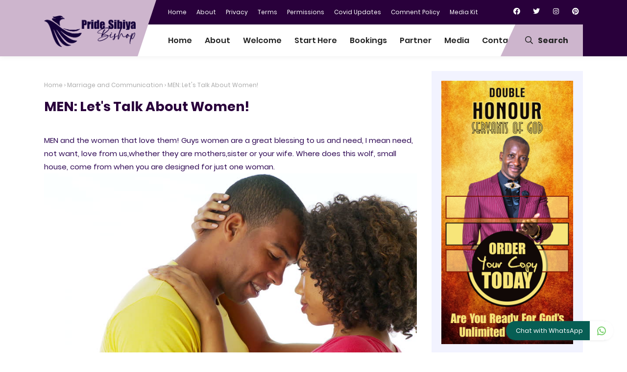

--- FILE ---
content_type: text/html; charset=utf-8
request_url: https://www.google.com/recaptcha/api2/aframe
body_size: 267
content:
<!DOCTYPE HTML><html><head><meta http-equiv="content-type" content="text/html; charset=UTF-8"></head><body><script nonce="9_bGQ31g9ufXT1O8v1I2qQ">/** Anti-fraud and anti-abuse applications only. See google.com/recaptcha */ try{var clients={'sodar':'https://pagead2.googlesyndication.com/pagead/sodar?'};window.addEventListener("message",function(a){try{if(a.source===window.parent){var b=JSON.parse(a.data);var c=clients[b['id']];if(c){var d=document.createElement('img');d.src=c+b['params']+'&rc='+(localStorage.getItem("rc::a")?sessionStorage.getItem("rc::b"):"");window.document.body.appendChild(d);sessionStorage.setItem("rc::e",parseInt(sessionStorage.getItem("rc::e")||0)+1);localStorage.setItem("rc::h",'1768820361641');}}}catch(b){}});window.parent.postMessage("_grecaptcha_ready", "*");}catch(b){}</script></body></html>

--- FILE ---
content_type: text/javascript; charset=UTF-8
request_url: https://www.pridesibiya.com/feeds/posts/summary/-/Love%20and%20Marriage?alt=json-in-script&orderby=updated&start-index=244&max-results=3&callback=showRelatedPost
body_size: 13053
content:
// API callback
showRelatedPost({"version":"1.0","encoding":"UTF-8","feed":{"xmlns":"http://www.w3.org/2005/Atom","xmlns$openSearch":"http://a9.com/-/spec/opensearchrss/1.0/","xmlns$blogger":"http://schemas.google.com/blogger/2008","xmlns$georss":"http://www.georss.org/georss","xmlns$gd":"http://schemas.google.com/g/2005","xmlns$thr":"http://purl.org/syndication/thread/1.0","id":{"$t":"tag:blogger.com,1999:blog-5921367473815784319"},"updated":{"$t":"2026-01-19T02:46:01.813-08:00"},"category":[{"term":"Apostle Pride Sibiya"},{"term":"Love and Marriage"},{"term":"Nyaya DzeShona"},{"term":"Love and Relationships"},{"term":"Wisdom"},{"term":"Marriage"},{"term":"Love"},{"term":"Church News"},{"term":"Happy Marriage"},{"term":"Bishop Apostle Pride Sibiya"},{"term":"Christian Marriage"},{"term":"Women"},{"term":"The Word"},{"term":"Pastoral Ministry"},{"term":"Marriage and Sex"},{"term":"Marriage Advice"},{"term":"Evangelism"},{"term":"Browse"},{"term":"Ministry"},{"term":"Word"},{"term":"Love Wisdom"},{"term":"Motivation"},{"term":"Inspiration"},{"term":"Ladies"},{"term":"Single Ladies"},{"term":"Nyaya DzeBonde"},{"term":"Christian Character"},{"term":"Prayer"},{"term":"Relationship Tips"},{"term":"Men"},{"term":"Featured Post"},{"term":"Ministry Lessons"},{"term":"Shoko"},{"term":"Cheating"},{"term":"Featured Articles"},{"term":"18+"},{"term":"Fulfilled Marriage"},{"term":"Relationships"},{"term":"Deliverance"},{"term":"Sex"},{"term":"Women's Health"},{"term":"Love and Romance"},{"term":"Single Women"},{"term":"Spiritual Warfare"},{"term":"Beware Of Marriage Destroyers"},{"term":"African Women"},{"term":"Aunty Rhoda"},{"term":"Breaking News"},{"term":"Marriage Tips"},{"term":"Bishop Pride sibiya"},{"term":"Marriage Counselling"},{"term":"Sophia (wisdom)"},{"term":"Discussing Sex"},{"term":"Apostle Sibiya Articles"},{"term":"Apostolic Prayers"},{"term":"Article Category"},{"term":"Anti-Marriage Spirits"},{"term":"Girl-Child"},{"term":"Trendings"},{"term":"China Chemadzimai"},{"term":"Extra-Marital Sex"},{"term":"Christian Church"},{"term":"Relationship"},{"term":"Single Men"},{"term":"Sexual abuse"},{"term":"African men"},{"term":"China Chemadzimai NaAunty Rhoda"},{"term":"Health and Well-being"},{"term":"Men Only"},{"term":"Sexual perfomance"},{"term":"About Apostle P. Sibiya"},{"term":"Church"},{"term":"Ministry Pitfalls"},{"term":"Singles Only"},{"term":"18+ Only"},{"term":"Glory Ministries"},{"term":"Parenting and childhood"},{"term":"Sexual Sin"},{"term":"Nurturing Your Relationship"},{"term":"Singles Life"},{"term":"Girl Child"},{"term":"Health And Fitness"},{"term":"Spiritual Spouses"},{"term":"Zvidzidzo Zvebonde Series"},{"term":"Married Sex"},{"term":"Men's Health"},{"term":"Serving A Pastor"},{"term":"Choto CheMadzimai"},{"term":"Church Growth"},{"term":"Sexual Temptation"},{"term":"Fasting"},{"term":"Christian Living"},{"term":"God"},{"term":"Bedroom Life"},{"term":"Finances and material wealth"},{"term":"Health"},{"term":"Sexual intercourse"},{"term":"2017 Prayer and Fasting"},{"term":"Husband"},{"term":"Christian"},{"term":"Mega church"},{"term":"Life"},{"term":"Marriage and Communication"},{"term":"Youth"},{"term":"Youth and Sex"},{"term":"Dare ReVarume NaSekuru Mbambamba"},{"term":"Family"},{"term":"Kufadza Mukadzi Pabonde"},{"term":"Life Lessons"},{"term":"Love Story"},{"term":"Sexual health"},{"term":"Nurture Your Relationship"},{"term":"Pastor"},{"term":"Pre-marital Sex"},{"term":"Extra-Marital Affair"},{"term":"Health News"},{"term":"Spiritual husband"},{"term":"Anna Tendayi Chiweshe Sibiya"},{"term":"Church Administration"},{"term":"Friendships"},{"term":"Spiritual Wife"},{"term":"Testimonies"},{"term":"Wife"},{"term":"Youths"},{"term":"Dayan Masinde"},{"term":"Lovemaking"},{"term":"Marriage Destroyers"},{"term":"Parenthood"},{"term":"Pastors Marriage"},{"term":"Advice"},{"term":"Boy-Child"},{"term":"Christian Leadership"},{"term":"Jesus"},{"term":"Jesus Christ"},{"term":"Parenting"},{"term":"Christian Authority"},{"term":"Kufadza Murume Pabonde"},{"term":"Marine Spirits"},{"term":"Church Leadership"},{"term":"Leadership"},{"term":"Prosperity"},{"term":"Wealth Transfer"},{"term":"Forgiveness"},{"term":"Sexual Pleasure"},{"term":"Sexual lust"},{"term":"Blog"},{"term":"Divorce"},{"term":"Life Principles"},{"term":"Parents"},{"term":"Testimonials"},{"term":"Testimony"},{"term":"5 Languages Of Love"},{"term":"Business"},{"term":"Happy life"},{"term":"Laws Of The Spirit"},{"term":"Adultery"},{"term":"Healing"},{"term":"Honouring Servants Of God"},{"term":"Madzimai"},{"term":"Mastering Money"},{"term":"Pastors and Temptation"},{"term":"Unforgiveness"},{"term":"fatherhood"},{"term":"Akello Oliech"},{"term":"Benefits Of Sex"},{"term":"Christian Ethics"},{"term":"Dare ReVarume"},{"term":"Hope Zimbabwe"},{"term":"Intimate relationship"},{"term":"Seun Oladele"},{"term":"Spiritual Growth"},{"term":"Ezekiel Handinawangu Guti"},{"term":"Financial Management"},{"term":"Mai E Chibwe"},{"term":"Prophecy"},{"term":"Small Houses"},{"term":"Water Spirits"},{"term":"China"},{"term":"Christianity"},{"term":"Christmas"},{"term":"Covid-19"},{"term":"Dreams"},{"term":"Finances"},{"term":"God Of Miracles"},{"term":"Marriage and weddings"},{"term":"Motherhood"},{"term":"Musa Gift"},{"term":"Preparing For Marriage"},{"term":"Sexual performance"},{"term":"Wise A Serpents"},{"term":"spiritual father"},{"term":"Acts of the Apostles"},{"term":"Bonde"},{"term":"China Chemadzibaba"},{"term":"Entrepreneurship"},{"term":"Healing Prayers"},{"term":"Just Before You Say I do"},{"term":"News"},{"term":"Sekuru Mbambamba"},{"term":"Spiritual spouse"},{"term":"Adolescent sexuality"},{"term":"Holy Spirit"},{"term":"Intimacy"},{"term":"Lust"},{"term":"Pastor's Wife"},{"term":"Prayer and Fasting"},{"term":"Praying"},{"term":"Premarital sex"},{"term":"Relationship and Marriage"},{"term":"Spiritual Laws"},{"term":"Varume"},{"term":"Book Reviews"},{"term":"Christ"},{"term":"Church Management"},{"term":"Death and Dying"},{"term":"Dreams Devotional"},{"term":"Gospel"},{"term":"Manjuzu"},{"term":"Marine"},{"term":"Sex Positions"},{"term":"Sex and pastors"},{"term":"Zimbabwe"},{"term":"Apostle Anna Sibiya"},{"term":"Character"},{"term":"Dating"},{"term":"Deliverance Book"},{"term":"Domestic Violence"},{"term":"Dressing"},{"term":"God the Father"},{"term":"Housemaid"},{"term":"Latest News"},{"term":"Mharidzo"},{"term":"Njuzu"},{"term":"Poverty"},{"term":"Prophet"},{"term":"Romance"},{"term":"Side Chics"},{"term":"Spiritual Prosperity"},{"term":"Spiritual life"},{"term":"Tithes and Offerings"},{"term":"Tithing"},{"term":"Tiyambuke"},{"term":"Trending News"},{"term":"Witchcraft"},{"term":"Bishop"},{"term":"Bitterness"},{"term":"Christian Concern"},{"term":"Church Planting"},{"term":"Communication"},{"term":"Depression"},{"term":"Help-Centre"},{"term":"Hope"},{"term":"Mike Pasi"},{"term":"Moving The Church To The Next Level"},{"term":"Pastor Faith Oyedepo"},{"term":"Poverty Alleviation"},{"term":"Romantic"},{"term":"Success Secrets"},{"term":"Wanano Uye Mhuri"},{"term":"A Partner For Life"},{"term":"Bible"},{"term":"Boys"},{"term":"Christian theology"},{"term":"Christmas and holiday season"},{"term":"Confession"},{"term":"Demons"},{"term":"Ezekiel Guti"},{"term":"Fornication"},{"term":"Gentleman"},{"term":"Lady"},{"term":"Mega Church Conference"},{"term":"Money"},{"term":"Orgasm"},{"term":"Personal Hygiene"},{"term":"Pornography"},{"term":"Reproductive Health"},{"term":"School Of Excellence"},{"term":"Sin"},{"term":"Souls Ties"},{"term":"Spiritual Warfare Scriptures"},{"term":"Success"},{"term":"United States"},{"term":"+18"},{"term":"Archbishop Ezekiel Handinawangu Guti"},{"term":"Associated Press"},{"term":"Children"},{"term":"Church Hospitality"},{"term":"Coronavirus"},{"term":"Maids"},{"term":"Mentorship"},{"term":"Please Help Me"},{"term":"Single Mothers"},{"term":"Small House Saga"},{"term":"The Seven Mountains"},{"term":"ActivismAgainst Gender-Based Violence"},{"term":"Africa"},{"term":"Apostle Bigboy Kathumba"},{"term":"Avenging Spirit"},{"term":"Bathing"},{"term":"Beauty Therapy"},{"term":"Bishop Dag Heward-Mills"},{"term":"Book Release"},{"term":"Choosing a Life Partner"},{"term":"Choto Chemadzimai Lessons"},{"term":"Church Board Responsibilities"},{"term":"Confessions"},{"term":"Courtship"},{"term":"Dag Heward-Mills"},{"term":"Devotion"},{"term":"Double Honour"},{"term":"Emotional well-being"},{"term":"Eschatology"},{"term":"Excellence"},{"term":"Fruit Of The Spirit"},{"term":"Heart Health"},{"term":"Life Coach"},{"term":"Menstruation"},{"term":"Miracles"},{"term":"Oudney Patsika"},{"term":"Pastor Enoch Adeboye"},{"term":"Preaching"},{"term":"Prophetic Ministry"},{"term":"Self Control"},{"term":"Sorry"},{"term":"Soul-Ties"},{"term":"Stress"},{"term":"Teaching"},{"term":"Tete Moira"},{"term":"Ushamwari"},{"term":"Woman"},{"term":"Zvinorwadza Sei"},{"term":"2019 Fasting"},{"term":"Baptists"},{"term":"Berry Dambaza"},{"term":"Bishop Evangelist Dag Heward-Mills"},{"term":"Blessing"},{"term":"Blood Of Jesus"},{"term":"Body of Christ"},{"term":"Book Launch"},{"term":"Cathy Meyer"},{"term":"Corona-Virus"},{"term":"Declarations"},{"term":"Elders"},{"term":"Encouragement"},{"term":"Evangelist"},{"term":"Evangelist Dag Heward-Mills"},{"term":"Exceptionality"},{"term":"False prophecy"},{"term":"Father's Day"},{"term":"Flirting"},{"term":"Football News"},{"term":"Friends"},{"term":"Gender-Based Violence"},{"term":"Giving"},{"term":"God's Generals"},{"term":"Grace"},{"term":"Grooming and etiquette"},{"term":"Heartbreaks"},{"term":"Israelites"},{"term":"Jealousy"},{"term":"Kupfimbana Uye Kudanana"},{"term":"Loyalty"},{"term":"Marriage Problems"},{"term":"Mega"},{"term":"Menstruating"},{"term":"Myles Munroe"},{"term":"Old Age"},{"term":"Pastor Berry Dambaza"},{"term":"Porn"},{"term":"Pregnancy"},{"term":"Prophet Blessing Chiza"},{"term":"Prostitution"},{"term":"Respect"},{"term":"Rudo"},{"term":"Rugare Uye Mufaro"},{"term":"Sexual assault"},{"term":"Sexual partner"},{"term":"Submission"},{"term":"Tiyambuke International Christian Convention"},{"term":"Vari Kuyaruka"},{"term":"Vechiduku"},{"term":"spiritual mother"},{"term":"Abby Wambach"},{"term":"Abuse"},{"term":"Ancestoral spirits"},{"term":"Apology"},{"term":"Barack Obama"},{"term":"Church Quality"},{"term":"Couples"},{"term":"Curses"},{"term":"Donald Trump"},{"term":"Dr Myles Munroe"},{"term":"Ethics"},{"term":"Eunor Guti"},{"term":"Facebook"},{"term":"Grace Favour"},{"term":"Headlines"},{"term":"Heaven"},{"term":"How To Overcome Spiritual Spouses"},{"term":"Husband Material"},{"term":"Idris Elba"},{"term":"Israel"},{"term":"Life Partner"},{"term":"Mai Judah"},{"term":"Married Couple"},{"term":"Mermaid"},{"term":"Merman"},{"term":"Mother-in-law"},{"term":"Physical Health"},{"term":"Power"},{"term":"Pride"},{"term":"Prophet Brian Mundopa"},{"term":"Prophet T.B Joshua"},{"term":"Satanic Covenants"},{"term":"Satanism"},{"term":"Self-worth"},{"term":"Sons Of The Apostle"},{"term":"Spiritual Authority"},{"term":"Sport"},{"term":"Spouses To Christ"},{"term":"Star F.M"},{"term":"Swedish Embassy To Zimbabwe"},{"term":"T.B Joshua"},{"term":"T.B Joshua's Death"},{"term":"The Small House Saga"},{"term":"Tiwa Savage"},{"term":"Trending Story"},{"term":"Vechiduku Vanobvunza Kuti"},{"term":"Virginity"},{"term":"WhatsApp"},{"term":"Yemi Alade"},{"term":"Z.A.O.G.A"},{"term":"Zimbabwean Situation"},{"term":"10000 Souls"},{"term":"2020"},{"term":"ABC News"},{"term":"Abrahamic religions"},{"term":"Accra"},{"term":"Andrew Lloyd Webber"},{"term":"Anger"},{"term":"Anointing"},{"term":"Antiretroviral Treatment"},{"term":"Apostle Adolphas Chibanda"},{"term":"Archbishop Guti"},{"term":"Back to sender"},{"term":"Bible study (Christian)"},{"term":"Bishop Tudor Bismark"},{"term":"Catholic Church"},{"term":"Centers for Disease Control and Prevention"},{"term":"Chikapa"},{"term":"Chikwambo"},{"term":"Cholera"},{"term":"Cholera Outbreak"},{"term":"Cleaning"},{"term":"Confessions of an Apostle"},{"term":"Courtesy"},{"term":"Diligence"},{"term":"Doctor Ephiel Mukamuri"},{"term":"Dog"},{"term":"Dr Becky Enenche"},{"term":"Eagles"},{"term":"Elder-ship"},{"term":"Emmerson Munangagwa"},{"term":"End-Times"},{"term":"Eternal life (Christianity)"},{"term":"Faith"},{"term":"Father's House"},{"term":"Father's love"},{"term":"Fear"},{"term":"Female Relations"},{"term":"First Fruits"},{"term":"Food"},{"term":"Gifts"},{"term":"God Speaks"},{"term":"God's Principles"},{"term":"Gym"},{"term":"Hell"},{"term":"Her Glory Women's Conference 2016"},{"term":"Her Glory Women's Conference 2018"},{"term":"Home"},{"term":"How To Manage Your Man"},{"term":"How To Manage Your Woman"},{"term":"Infidelity"},{"term":"Kissing"},{"term":"Kitchen Wisdom"},{"term":"Kugeza"},{"term":"Lionel Messi"},{"term":"Marital Faithfulness"},{"term":"Maturity"},{"term":"Most Trending"},{"term":"Mother's Day"},{"term":"Murder"},{"term":"Music"},{"term":"New Year"},{"term":"Nigerians"},{"term":"Notifications"},{"term":"Obedience"},{"term":"Old Testament"},{"term":"Our Vision"},{"term":"Overcoming Satanism"},{"term":"Pentecostalism"},{"term":"Performance Management"},{"term":"Politics"},{"term":"Population Services International"},{"term":"Pre-Marital Counselling"},{"term":"Pride And Prejudice"},{"term":"Pride Sibiya History"},{"term":"Prophetic Promises"},{"term":"Relationship with God"},{"term":"Road Usage"},{"term":"Sadza"},{"term":"Salvation"},{"term":"Sanctity Of Life"},{"term":"Second Coming Of Jesus Christ"},{"term":"Serena Williams"},{"term":"Sex Organs"},{"term":"Shona"},{"term":"Single"},{"term":"Spiritual Gifts"},{"term":"Stigma"},{"term":"Success Nuggets"},{"term":"Swahili"},{"term":"Swedish Embassy"},{"term":"Taking Spiritual Authority"},{"term":"Thanksgiving"},{"term":"The Holy Bible"},{"term":"The Pastor's Wife"},{"term":"Vakadzi"},{"term":"Valentines' Day"},{"term":"Vhangeri"},{"term":"Viral and Trending"},{"term":"Winky D"},{"term":"Worship"},{"term":"2016 Zimbabwe protests"},{"term":"2018 Zimbabwe"},{"term":"2023"},{"term":"A Mighty Fortress Is Our God"},{"term":"A.R.T"},{"term":"Abel Sande"},{"term":"Abiola Abrahams"},{"term":"Abraham"},{"term":"Adam and Eve"},{"term":"Advent"},{"term":"Akello Oliche"},{"term":"Alcohol"},{"term":"Alex Ifeanyichukwu Ekwueme"},{"term":"Alex Newell"},{"term":"Alliance Theological Seminary"},{"term":"American Family Association"},{"term":"American Missionary Association"},{"term":"Americans"},{"term":"Angelina Jolie"},{"term":"Angels from the Realms of Glory"},{"term":"Anna Chibaby"},{"term":"Anna Honde"},{"term":"Apostle (Christian)"},{"term":"Archbishop Nicholas Duncan Williams"},{"term":"Association of Baptist Churches in Ireland"},{"term":"Associations"},{"term":"Attraction"},{"term":"Aunty Elizabeth"},{"term":"Bareness"},{"term":"Benson Idahosa"},{"term":"Bereaved"},{"term":"Bible Verses"},{"term":"Billy Graham"},{"term":"Bishop David Oyedepo"},{"term":"Bleaching"},{"term":"Book of Exodus"},{"term":"California"},{"term":"Cancer"},{"term":"Cape Town"},{"term":"Capital punishment"},{"term":"Celebrity Extra"},{"term":"Celebrity News"},{"term":"Cell Group System"},{"term":"Charles Kadhufa"},{"term":"Church Quality Tools"},{"term":"Climax"},{"term":"Comedy"},{"term":"Commitment"},{"term":"Cookery"},{"term":"Crossover Night"},{"term":"Dayo Okeniyi"},{"term":"Deacons"},{"term":"Deceit"},{"term":"Doggy Style"},{"term":"Dogs"},{"term":"Domestic Life"},{"term":"Dr Alozie John"},{"term":"Dream Time"},{"term":"Drug Abuse"},{"term":"Drugs"},{"term":"E.A Adeboye"},{"term":"Education"},{"term":"Egypt"},{"term":"End Times"},{"term":"Engagement"},{"term":"Evangelist Paul Saungweme"},{"term":"Fellistas \"Mai Titi\" Maruta"},{"term":"First Epistle of Peter"},{"term":"Forward In Faith Ministry"},{"term":"Ghana"},{"term":"God of love"},{"term":"God's Word Translation"},{"term":"Grad Zimunya"},{"term":"H.I.V"},{"term":"Hama Ndibatsireiwo"},{"term":"Heart rate"},{"term":"His Glory"},{"term":"Holiness"},{"term":"Hot Topics"},{"term":"Influence"},{"term":"Integrity"},{"term":"Jennifer Lopez"},{"term":"Jews"},{"term":"Joanah Mutisi"},{"term":"John Dramani Mahama"},{"term":"John Museredzo"},{"term":"Joy"},{"term":"Kathryn Kuhlmann"},{"term":"Kingdom of God"},{"term":"Kiss"},{"term":"LGBT"},{"term":"Leader"},{"term":"Lies"},{"term":"Lorraine Guyo"},{"term":"Lorraine Y Guyo"},{"term":"Love Poem"},{"term":"Loving and Praying"},{"term":"Mafia"},{"term":"Marriage Pot"},{"term":"Marriage Without Tears"},{"term":"Matinji"},{"term":"Memory Mutsaka"},{"term":"Mid-Life Crisis"},{"term":"Millicent Chiminya"},{"term":"Mobile Phone"},{"term":"Motoring"},{"term":"Mourning"},{"term":"Munamato"},{"term":"Muroora"},{"term":"Nativity of Jesus"},{"term":"Ndau"},{"term":"Nyasha"},{"term":"Opera News"},{"term":"Partnership"},{"term":"Penis"},{"term":"Period"},{"term":"Preaching Notes"},{"term":"Pregnancy Sex"},{"term":"Professionals"},{"term":"Prophetess Anna Tafadzwa"},{"term":"Purity"},{"term":"Purpose"},{"term":"Question and answer"},{"term":"Rape"},{"term":"Rebellion"},{"term":"Relations"},{"term":"Religion"},{"term":"Repentance"},{"term":"Request Machimbira"},{"term":"Resentment"},{"term":"Restoration"},{"term":"Royal Priesthood"},{"term":"Ruwadzano"},{"term":"Sacrifice"},{"term":"Sadness"},{"term":"Samuel Okolie"},{"term":"Sangoma"},{"term":"Secret"},{"term":"Sisters"},{"term":"Skin Bleaching"},{"term":"Snake"},{"term":"Social Media"},{"term":"Son of God"},{"term":"Sorrow"},{"term":"South Africa"},{"term":"Spiritual Revival"},{"term":"Sports News"},{"term":"St Augustine"},{"term":"Stingy Men's Association"},{"term":"Stir Up The Gifts 2016"},{"term":"Students"},{"term":"Sub-Saharan Africa"},{"term":"Suicide"},{"term":"Sunday Mail"},{"term":"Supernatural"},{"term":"Tanzania"},{"term":"Teenage"},{"term":"Tiyambuke 2018"},{"term":"Tiyambuke 2022"},{"term":"Top Stories"},{"term":"Trending"},{"term":"Trending Stories"},{"term":"Trust"},{"term":"Understanding Spiritual Authority"},{"term":"UpClose"},{"term":"Vagina"},{"term":"Vladmir Putin"},{"term":"Why Should I Go To Church?"},{"term":"Workers"},{"term":"Zukiswa Joyi"},{"term":"fatherless."},{"term":"1 Peter"},{"term":"10 Reasons Why You May Still Be Poor"},{"term":"2018 Fasting"},{"term":"2020 Fasting"},{"term":"9\/11 conspiracy theories"},{"term":"Abortion"},{"term":"Abraham Cruzvillegas"},{"term":"Accusations"},{"term":"Action Aid Zimbabwe"},{"term":"Adam Rupere"},{"term":"Adamic language"},{"term":"Adele"},{"term":"Adobe Acrobat"},{"term":"Advertising campaign"},{"term":"Aedicula"},{"term":"Affection"},{"term":"African American"},{"term":"African Americans"},{"term":"African Methodist Episcopal Church"},{"term":"African cuisine"},{"term":"African-American neighborhood"},{"term":"Agence France-Presse"},{"term":"Ahmed Deedat"},{"term":"Akin Alabi"},{"term":"Alaska"},{"term":"Alberobello"},{"term":"Albinism"},{"term":"Albino"},{"term":"Aleppo"},{"term":"Alfred E. Smith Memorial Foundation Dinner"},{"term":"Ali Morshedlou"},{"term":"Alice Tagwira"},{"term":"All Progressives Congress"},{"term":"All Saints' Day"},{"term":"All rights reserved"},{"term":"Allegation"},{"term":"Allegheny County"},{"term":"Allegheny County Jail"},{"term":"Allyson Felix"},{"term":"Alternatives"},{"term":"Am David Izuchukwu"},{"term":"Amai"},{"term":"Amazon Prime"},{"term":"Ambassadors Of Christ"},{"term":"Amber Shell"},{"term":"Amen"},{"term":"American Sniper"},{"term":"Americanization"},{"term":"Ammara Brown"},{"term":"Amon Madawo"},{"term":"Amorites"},{"term":"Amwene"},{"term":"Anadolu Agency"},{"term":"Anatoly Marchenko"},{"term":"Andy Stanley"},{"term":"Angel of the Lord"},{"term":"Anger Management"},{"term":"Animals"},{"term":"Aniocha North"},{"term":"Anno Domini"},{"term":"Anthony de Mello"},{"term":"Aos Sí"},{"term":"Apocalyptic"},{"term":"Apostle B. Java"},{"term":"Apostle Emmanuel Karbgo"},{"term":"Apostle Farai Muzari"},{"term":"Apostle Shiloh Masenyama"},{"term":"Apostle Simon Gichinga"},{"term":"Apostle Stanley Ndovie"},{"term":"Apostle Tavonga Vutabgashe"},{"term":"April Fool"},{"term":"April Fools Day"},{"term":"Arab Spring"},{"term":"Aramaic language"},{"term":"Arch-Bishop Asa Gurupira"},{"term":"Arizona"},{"term":"Associate Reformed Presbyterian Church"},{"term":"Atlantic Ocean"},{"term":"Attitude"},{"term":"Aunty Cindy"},{"term":"B Tenhedzai"},{"term":"Ba Muku"},{"term":"Baba Rudo"},{"term":"Babbling"},{"term":"Babita Spinelli"},{"term":"Baboons"},{"term":"Baby"},{"term":"Backup dancer"},{"term":"Bagac"},{"term":"Bakare Adebayo"},{"term":"Barbados"},{"term":"Bari"},{"term":"Barnes \u0026 Noble"},{"term":"Barry Dambaza"},{"term":"Bataan"},{"term":"Beer"},{"term":"Belief"},{"term":"Ben Ndobe"},{"term":"Benedicite"},{"term":"Benjamin Netanyahu"},{"term":"Benny Hinn"},{"term":"Bereavement"},{"term":"Berlin"},{"term":"Beverly Hills"},{"term":"Biblical canon"},{"term":"Bigboy Kathumba"},{"term":"Bill Clinton"},{"term":"Bill Gates"},{"term":"Biography"},{"term":"Biology"},{"term":"Birthday"},{"term":"Bishop Amon Madawo"},{"term":"Bishop Edd Tavaziva"},{"term":"Bishop T.D. Jakes"},{"term":"Bisi Adewale"},{"term":"Black Adam"},{"term":"Black Panther: Wakanda Forever"},{"term":"Blackjack"},{"term":"Blaq Studios"},{"term":"Blessing Makwara"},{"term":"Blessing Okoro"},{"term":"Blind"},{"term":"Blood"},{"term":"Blood sugar"},{"term":"Blood vessel"},{"term":"Body Shape"},{"term":"Boerboel"},{"term":"Boerbull"},{"term":"Boko Haram"},{"term":"Bola Akin-John"},{"term":"Boredom"},{"term":"Boris Johnson"},{"term":"Bowling Green State University"},{"term":"Branton Matondo"},{"term":"Bread"},{"term":"Breast"},{"term":"Brighton Chipanga"},{"term":"Bronze Age"},{"term":"Brooklyn"},{"term":"Bryan Zarpentine"},{"term":"Buddhist temple"},{"term":"Bukky"},{"term":"C-Spot"},{"term":"CNN"},{"term":"Cairo"},{"term":"Canadian Embassy"},{"term":"Canisio Manyuchi"},{"term":"Car bomb"},{"term":"Casting Spells"},{"term":"Caterpillar"},{"term":"Celebrating Our Prophets"},{"term":"Cervical Cancer"},{"term":"Chabod Restoration Channel"},{"term":"Change"},{"term":"Charcoal"},{"term":"Charlotte"},{"term":"Chastity"},{"term":"Chess"},{"term":"Chief executive officer"},{"term":"Chihera"},{"term":"Child Marriage"},{"term":"Chipo Vutabgashe"},{"term":"Christiano Ronaldo"},{"term":"Christine Murape"},{"term":"Christopher Sam"},{"term":"Chuck Wepner pounded by Muhammad Ali"},{"term":"Church Leaders"},{"term":"Church Of Jesus Christ"},{"term":"Church Security"},{"term":"Church of the Holy Sepulchre"},{"term":"Cindy Jacobs"},{"term":"Clitoris"},{"term":"Coach Abi"},{"term":"Coach Actions"},{"term":"Coach Duri"},{"term":"Coach Triple O"},{"term":"Coarctation of the aorta"},{"term":"Coca Cola"},{"term":"Cocaine"},{"term":"Colonel Harland David Sanders"},{"term":"Colonel Sanders"},{"term":"Conflct"},{"term":"Controlling Wife"},{"term":"Correction"},{"term":"Corruption"},{"term":"Cough"},{"term":"Counsel"},{"term":"Counseling"},{"term":"Courts"},{"term":"Covenant"},{"term":"Covering"},{"term":"Crime"},{"term":"Cristiano Ronaldo"},{"term":"Crucifixion of Jesus"},{"term":"Crush"},{"term":"Cucumber"},{"term":"Cucumbers"},{"term":"Cuddling"},{"term":"Curvy Women"},{"term":"Cyclone Idai"},{"term":"Cyclone Idai Victims"},{"term":"D K Olukoya"},{"term":"D.J Scott"},{"term":"Daniel Adams"},{"term":"David Chiromba"},{"term":"David Ibiyeome"},{"term":"Death Penalty Information Center"},{"term":"Debt"},{"term":"Deception"},{"term":"Deep Thoughts"},{"term":"Delilah"},{"term":"Denzel Washington"},{"term":"Derrick Matsengarwodzi"},{"term":"Desire"},{"term":"Destiny"},{"term":"Digital Missions"},{"term":"Din Shariff"},{"term":"Disable"},{"term":"Discrimination"},{"term":"Divorce demography"},{"term":"Dombo"},{"term":"Domboshawa House"},{"term":"Donald Kamba"},{"term":"Dora Akunyuli"},{"term":"Dorica Lukwani Makore"},{"term":"Douglas Adams"},{"term":"Dr Faith Wokoma"},{"term":"Dr Itai Patience Hove"},{"term":"Dr Sacrifice Chirisa"},{"term":"Dr Tunde Bakari"},{"term":"Dr. Kudakwashe Muchena"},{"term":"Dr. M. G. Chirisa"},{"term":"Drunkards"},{"term":"Ducks"},{"term":"Dzikinuro"},{"term":"Edem Adofoli"},{"term":"Edgar Masendeke"},{"term":"Edmund Hillary"},{"term":"Ego"},{"term":"Ekhaya"},{"term":"Elephant"},{"term":"Elvis Mubvumbi"},{"term":"Emperor Haile Sellasie"},{"term":"Enoch Gwanzura"},{"term":"Epistle to the Colossians"},{"term":"Ethiopia"},{"term":"Eucharist"},{"term":"Evelyn Joshua"},{"term":"Event Planning"},{"term":"Ex"},{"term":"Ex-Lover"},{"term":"Eyes"},{"term":"Ezekiel Okpe Temple"},{"term":"F.A.W.E.Z.I"},{"term":"FIFA World Cup"},{"term":"Familiarity"},{"term":"Family A.I.D.S Caring Trust"},{"term":"Farai Muzari"},{"term":"Fat"},{"term":"Fatima Bulla"},{"term":"Felix Alegbe"},{"term":"Fellowship"},{"term":"Festive Season"},{"term":"First-Fruits"},{"term":"Flesh"},{"term":"Florence Nightingale"},{"term":"Florida"},{"term":"Flu"},{"term":"Foolishness"},{"term":"Football"},{"term":"Founders"},{"term":"Frank Adofoli"},{"term":"Fruits"},{"term":"Fun"},{"term":"Funeral"},{"term":"G-Spot"},{"term":"Gallery"},{"term":"Gallery Of Pictures"},{"term":"Garlic"},{"term":"Gay"},{"term":"Genevieve Nnaji"},{"term":"George Chikowa"},{"term":"Georgette Etoo"},{"term":"Ginger"},{"term":"Givemore Negomo"},{"term":"Gladys Mutsopotsi Shumbambiri"},{"term":"Goat"},{"term":"Goblins"},{"term":"Godfrey Nhembo"},{"term":"Godo"},{"term":"Good Shepherd"},{"term":"Gospel of John"},{"term":"Gossip"},{"term":"Grace Gaobepe"},{"term":"Graduates"},{"term":"Gratitude"},{"term":"Great Wall of China"},{"term":"Grief"},{"term":"Groceries"},{"term":"Guka"},{"term":"Haile Sellasie"},{"term":"Halleluah"},{"term":"Handsome"},{"term":"Hard Times"},{"term":"Hatred"},{"term":"Hazvinei Sakarombe"},{"term":"Healt"},{"term":"Healthline"},{"term":"Heresy"},{"term":"Heritage Auctions"},{"term":"Hilarious"},{"term":"Hillary Clinton"},{"term":"Hips"},{"term":"His Glory Our Vision"},{"term":"Holy Matrimony"},{"term":"Holy Ten"},{"term":"Homosexuality"},{"term":"Honeymoon"},{"term":"Hooker"},{"term":"Houthis"},{"term":"Hugs"},{"term":"Hulk Hogan"},{"term":"Human Rights"},{"term":"Hutsanana"},{"term":"Hyeon Soo Lim"},{"term":"ITunes"},{"term":"Idi Amin"},{"term":"Idi Eno"},{"term":"Igbagbodayo Ojo"},{"term":"Illness"},{"term":"In-laws"},{"term":"Incest"},{"term":"Indecency"},{"term":"Indecent Assault"},{"term":"India"},{"term":"Infertility"},{"term":"Influenza"},{"term":"Ini Edo"},{"term":"Innocent Motsi"},{"term":"Insecurity"},{"term":"Intercession"},{"term":"Intercessors"},{"term":"Interdenominationals"},{"term":"Irabor Wisdom Robinson"},{"term":"Irrigation"},{"term":"Isaac Chubele"},{"term":"Isaac Kubvoruno"},{"term":"Israel Antiquities Authority"},{"term":"Israel Heny"},{"term":"Israeli–Palestinian conflict"},{"term":"J.P Morgan"},{"term":"Jackie Ngarande"},{"term":"Jah Prayzer"},{"term":"Japanese Dog."},{"term":"Jed Adah Onuminya"},{"term":"Jeffrey Edward Fowle"},{"term":"Jeremiah 29:11"},{"term":"Jerusalem"},{"term":"Jewish fundamentalism"},{"term":"Job"},{"term":"Joey Nyikadzino"},{"term":"John Bevere"},{"term":"John Chibadura"},{"term":"John Gwanzura"},{"term":"John Mutasa"},{"term":"John the Baptist"},{"term":"Joshua Daniels"},{"term":"Joshua M Victory"},{"term":"Judy Anyango"},{"term":"Junko Tabei"},{"term":"K.F.C"},{"term":"Karabo Mampana"},{"term":"Kenneth Copeland"},{"term":"Kenneth David"},{"term":"Kenryz Love Advisor"},{"term":"Kentucky Fried Chicken"},{"term":"Kidney Failure"},{"term":"Kindness"},{"term":"King James Version"},{"term":"Kiyard Bester"},{"term":"Knowledge"},{"term":"Knowledge Musona"},{"term":"Kobe Bryant"},{"term":"Koinonia"},{"term":"Krugersdorp"},{"term":"Kumusha"},{"term":"Kunamata"},{"term":"Kuregerera"},{"term":"Kuromba"},{"term":"Last Days"},{"term":"Laugh"},{"term":"Laziness"},{"term":"Leanard Cheshire"},{"term":"Legal Language"},{"term":"Lesbianism"},{"term":"Liar"},{"term":"Life Moments Media"},{"term":"Lion Of Judah"},{"term":"Lobola"},{"term":"London Bridge Is Falling Down"},{"term":"London Tower Bridge"},{"term":"Long-Distance Relationship"},{"term":"Lord"},{"term":"Los Angeles"},{"term":"Loss"},{"term":"Lov"},{"term":"Love Shouldn't Hurt"},{"term":"Lying"},{"term":"MUST READ: Some Pastors Are Now Indeed A Dead Sea!"},{"term":"Maadam Boss"},{"term":"Macy's Thanksgiving Day Parade"},{"term":"Madhumbe"},{"term":"Magaret Lorraine James"},{"term":"Magical objects in Harry Potter"},{"term":"Mai Chaza"},{"term":"Mai Keith"},{"term":"Makalp Namane"},{"term":"Makoti"},{"term":"Makuhwa"},{"term":"Mambo Dhuterere"},{"term":"Manchester United"},{"term":"Manchester United F.C."},{"term":"Manyano"},{"term":"Marceline Chimombe"},{"term":"Marital Unfaithfulness"},{"term":"Mark Zuckerberg"},{"term":"Marty Duran"},{"term":"Massage"},{"term":"Masturbation"},{"term":"Matt Brown"},{"term":"Maximise Easter"},{"term":"Maxwell Mavhudzi"},{"term":"Mbuya Murape"},{"term":"Meagan Devon"},{"term":"Mechanic Manyeruke"},{"term":"Media"},{"term":"Medikal and Fella"},{"term":"Mel Johnson"},{"term":"Memorial Service"},{"term":"Memory Machaya"},{"term":"Memory Matika"},{"term":"Mental Health"},{"term":"Messiah"},{"term":"Micah Onwubiko"},{"term":"Michael Milisawo and Godfrey Kambanje"},{"term":"Michelle Obama"},{"term":"Middle East"},{"term":"Mide Martins"},{"term":"Mikky Raphael"},{"term":"Ministers Annual Conference"},{"term":"Mitchell Obama"},{"term":"Monica Porter"},{"term":"Monkeys"},{"term":"Mood"},{"term":"Moringa"},{"term":"Morning Glory"},{"term":"Mount Everest"},{"term":"Mubobobo"},{"term":"Muhammadu Buhari"},{"term":"Mukuwasha"},{"term":"Mungu"},{"term":"Musicians"},{"term":"Muslim"},{"term":"Muslim world"},{"term":"Must Read: 7 Signs Of A Controlling Wife"},{"term":"Mutoriro"},{"term":"Mwedzi Mutsva"},{"term":"Myeshia Johnson"},{"term":"Myocardial infarction"},{"term":"NHK"},{"term":"Nakedness"},{"term":"Ndabaningi Sithole"},{"term":"Ndebele"},{"term":"Necromancy"},{"term":"Needs"},{"term":"New Book"},{"term":"New Month"},{"term":"Ngaatendwe R.C Mupavaenda Mucheki"},{"term":"Ngwiza Mkandla"},{"term":"Nicholas Batzig"},{"term":"Nicholas Bhengu"},{"term":"Nigeria"},{"term":"Noel Jones"},{"term":"North Korea"},{"term":"Ntokozo Dlamini"},{"term":"Nudity"},{"term":"Nyaradzo"},{"term":"Nyay"},{"term":"Office Romance"},{"term":"Oliver Mutukudzi"},{"term":"Olusegun Obasanjo"},{"term":"Oluwaniyi Aderopo Hezekiah"},{"term":"Omoruyi Godspower Samuel"},{"term":"Online Ministry"},{"term":"Opel Kadett"},{"term":"Oral Roberts"},{"term":"Oral health"},{"term":"Osinachi Nwachukwu"},{"term":"Overcome"},{"term":"Overseers"},{"term":"P.K Diaries"},{"term":"Pain"},{"term":"Palestinians"},{"term":"Pandita Ramabai"},{"term":"Pangolin"},{"term":"Parousia"},{"term":"Passion"},{"term":"Pastor Chris Oyakhilome"},{"term":"Pastor N Chiwada"},{"term":"Pastor's Kids"},{"term":"Paul Eneche"},{"term":"Paul Mwazha"},{"term":"Paul Yongii Choo"},{"term":"Pennsylvania"},{"term":"Philanthropy"},{"term":"Photo Gallery"},{"term":"Photography"},{"term":"Planning"},{"term":"Poem"},{"term":"Poet Stixx"},{"term":"Polygamy"},{"term":"Population Solutions For Health"},{"term":"Power F.M"},{"term":"Praise Moyo"},{"term":"Preacher's Kids"},{"term":"Precious Namane N.A.C. Sly Media"},{"term":"Premarital Counselling"},{"term":"Premature ejaculaion"},{"term":"President of the United States"},{"term":"Pride Sibiya"},{"term":"Prime News Ghana"},{"term":"Prison Series"},{"term":"Productive"},{"term":"Professor Ezekiel Handinawangu Guti"},{"term":"Proposal"},{"term":"Protection"},{"term":"Protestantism"},{"term":"Provison"},{"term":"Pyongyang"},{"term":"Queen Elizabeth"},{"term":"R.I.P"},{"term":"Rainbow Mountains"},{"term":"Rapture"},{"term":"Ras Tafari"},{"term":"Rastafarianism"},{"term":"Raymond Chiundiza"},{"term":"Raymond Mukaro"},{"term":"Reality  Chat"},{"term":"Red Sea"},{"term":"Redbook"},{"term":"Reddit"},{"term":"Reformation"},{"term":"Reinhard Bonke"},{"term":"Relatives"},{"term":"Resources"},{"term":"Rest In Peace"},{"term":"Revenue"},{"term":"Reverend T.T Chivaviro"},{"term":"Rich"},{"term":"Rick Warren"},{"term":"Road safety"},{"term":"Robert Dunham"},{"term":"Robert Gabriel Mugabe"},{"term":"Ronnie Matras"},{"term":"Roora"},{"term":"Rujeko Chibaya."},{"term":"Rural Areas"},{"term":"Russia"},{"term":"S Yem Adeboy"},{"term":"S.J Khumalo"},{"term":"Sabastian Magacha"},{"term":"Sabhuku Vharazipi"},{"term":"Saint Augustine of Hippo"},{"term":"Sam Adeyemi"},{"term":"Samantha Dzapata"},{"term":"Samson"},{"term":"Samuel Etoo"},{"term":"Samuel Manyika"},{"term":"Samuel Olagbenjo"},{"term":"Santa Claus"},{"term":"Saudi Arabia"},{"term":"Scorpion"},{"term":"Season"},{"term":"Seduction"},{"term":"Seed"},{"term":"Self-Denial"},{"term":"Seoul"},{"term":"Seune Manuel"},{"term":"Sex Toys"},{"term":"Sexual Blue-tooth"},{"term":"Shaka"},{"term":"Sharon Madewu"},{"term":"Shepherd"},{"term":"Shiloh Masenyama"},{"term":"Short Girl Without Hands"},{"term":"Simba Woloza"},{"term":"Sinikiwe Kademaunga"},{"term":"Siphatisiwe Tomango"},{"term":"Skills"},{"term":"Skin Cancer"},{"term":"Skin-Care"},{"term":"Sleeping"},{"term":"Snake bite"},{"term":"Snakes"},{"term":"Soshangane"},{"term":"South Korea"},{"term":"Southampton"},{"term":"Southern Baptist Convention"},{"term":"Sperm"},{"term":"Sperms"},{"term":"Spiritual Death"},{"term":"Spiritual Scriptures"},{"term":"Spiritual earth"},{"term":"Sports"},{"term":"Sress"},{"term":"Stanley Sibiya"},{"term":"Stephen Chidhumo"},{"term":"Stephen Mogagabe"},{"term":"Stephen Ngano"},{"term":"Strengths"},{"term":"Sunday service with Bishop Pride Sibiya"},{"term":"Sunny Pee"},{"term":"Susan Nguttu"},{"term":"Sweden"},{"term":"Sylvester Stallone"},{"term":"Syria"},{"term":"T Chapfika"},{"term":"TASA Conference 2020"},{"term":"TASA Online"},{"term":"TASA Virtual"},{"term":"Table Manners"},{"term":"Tafadzwa Murenga"},{"term":"Tailor"},{"term":"Talents"},{"term":"Temple Mount"},{"term":"Temptation"},{"term":"Tendai Chawatama"},{"term":"Tendai Chibanda"},{"term":"Tennis"},{"term":"Tennis legends"},{"term":"Terry Eugene Bollea"},{"term":"Testicles"},{"term":"Tezvara"},{"term":"The 3 Most Important Reasons Why God Forbids Adultery!"},{"term":"The Blog"},{"term":"The Great Lie"},{"term":"The Voice Of God"},{"term":"Thembinkosi Dhliwayo"},{"term":"Theo Mkhabela"},{"term":"Thieves"},{"term":"Thomas Mapfumo"},{"term":"Time"},{"term":"Times of India"},{"term":"Tiyambuke 2019"},{"term":"Togarepi Shiri"},{"term":"Traffic Safety Council Of Zimbabwe."},{"term":"Transfiguration of Jesus"},{"term":"Trenchard Thulani Dhenhere"},{"term":"Tumi"},{"term":"Tunde Bakari"},{"term":"Turkey"},{"term":"Twitter"},{"term":"Tyra Chikocho"},{"term":"U"},{"term":"U.S President"},{"term":"UNESCO"},{"term":"Uche De Beloved"},{"term":"Ukraine"},{"term":"Umvukela"},{"term":"Understanding"},{"term":"Unemployment"},{"term":"Uzo Aduba"},{"term":"Vabereki"},{"term":"Vaccine"},{"term":"Vana Vevafundisi"},{"term":"Vanobvunza Kuti"},{"term":"Vaseline"},{"term":"Venencia Mangwende"},{"term":"Veronica Gwaze"},{"term":"Vhuramuromo"},{"term":"Victory"},{"term":"Village"},{"term":"Vimbayi Zimuto"},{"term":"Violence"},{"term":"Vision"},{"term":"Vuzu Party"},{"term":"W"},{"term":"W F Kumuyi"},{"term":"W.E"},{"term":"W.W.F"},{"term":"Warthog"},{"term":"Watchtower"},{"term":"Wedding"},{"term":"Wilson Jijitah Splasher"},{"term":"Winner"},{"term":"Witch"},{"term":"Wives"},{"term":"Workouts"},{"term":"World Cup"},{"term":"World Health Organisation(W.H.O)"},{"term":"Worm"},{"term":"Wrestling"},{"term":"Xvideos"},{"term":"Yadah Stories"},{"term":"Yemen"},{"term":"Zebe Kings Kaonga"},{"term":"Zex Manatsa"},{"term":"Zex Manatsa Dies"},{"term":"Zimbabwe Football National Team"},{"term":"Zimbabwe National Anthem"},{"term":"Zimbabwe Traffic Safety Board"},{"term":"Zimbabwe Warriors"},{"term":"Zimbabwean Criminals"},{"term":"Zimbolive"},{"term":"Zulu"},{"term":"Zvandiri Africaid"},{"term":"Zvikwambo"},{"term":"adrenaline"},{"term":"blood pressure"},{"term":"pictures"},{"term":"sara Kloepfer"}],"title":{"type":"text","$t":"Pride Sibiya"},"subtitle":{"type":"html","$t":"This Is Pride Sibiya (www.pridesibiya.com) Official Website and Blog. Pride Sibiya Is An Apostle, Author, Blogger, Speaker, and The Founder and President Of Glory Ministries."},"link":[{"rel":"http://schemas.google.com/g/2005#feed","type":"application/atom+xml","href":"https:\/\/www.pridesibiya.com\/feeds\/posts\/summary"},{"rel":"self","type":"application/atom+xml","href":"https:\/\/www.blogger.com\/feeds\/5921367473815784319\/posts\/summary\/-\/Love+and+Marriage?alt=json-in-script\u0026start-index=244\u0026max-results=3\u0026orderby=updated"},{"rel":"alternate","type":"text/html","href":"https:\/\/www.pridesibiya.com\/search\/label\/Love%20and%20Marriage"},{"rel":"hub","href":"http://pubsubhubbub.appspot.com/"},{"rel":"previous","type":"application/atom+xml","href":"https:\/\/www.blogger.com\/feeds\/5921367473815784319\/posts\/summary\/-\/Love+and+Marriage\/-\/Love+and+Marriage?alt=json-in-script\u0026start-index=241\u0026max-results=3\u0026orderby=updated"},{"rel":"next","type":"application/atom+xml","href":"https:\/\/www.blogger.com\/feeds\/5921367473815784319\/posts\/summary\/-\/Love+and+Marriage\/-\/Love+and+Marriage?alt=json-in-script\u0026start-index=247\u0026max-results=3\u0026orderby=updated"}],"author":[{"name":{"$t":"Nigel Chirimamhunga"},"uri":{"$t":"http:\/\/www.blogger.com\/profile\/12796870998650073415"},"email":{"$t":"noreply@blogger.com"},"gd$image":{"rel":"http://schemas.google.com/g/2005#thumbnail","width":"16","height":"16","src":"https:\/\/img1.blogblog.com\/img\/b16-rounded.gif"}}],"generator":{"version":"7.00","uri":"http://www.blogger.com","$t":"Blogger"},"openSearch$totalResults":{"$t":"375"},"openSearch$startIndex":{"$t":"244"},"openSearch$itemsPerPage":{"$t":"3"},"entry":[{"id":{"$t":"tag:blogger.com,1999:blog-5921367473815784319.post-5255653245894057630"},"published":{"$t":"2018-07-23T07:32:00.000-07:00"},"updated":{"$t":"2018-08-09T13:47:30.694-07:00"},"category":[{"scheme":"http://www.blogger.com/atom/ns#","term":"Christian Marriage"},{"scheme":"http://www.blogger.com/atom/ns#","term":"Dating"},{"scheme":"http://www.blogger.com/atom/ns#","term":"Happy Marriage"},{"scheme":"http://www.blogger.com/atom/ns#","term":"Love and Marriage"},{"scheme":"http://www.blogger.com/atom/ns#","term":"Love and Relationships"},{"scheme":"http://www.blogger.com/atom/ns#","term":"Marriage"},{"scheme":"http://www.blogger.com/atom/ns#","term":"Marriage Advice"},{"scheme":"http://www.blogger.com/atom/ns#","term":"Marriage Tips"},{"scheme":"http://www.blogger.com/atom/ns#","term":"Pastor Faith Oyedepo"},{"scheme":"http://www.blogger.com/atom/ns#","term":"Relationship"},{"scheme":"http://www.blogger.com/atom/ns#","term":"Relationship Tips"},{"scheme":"http://www.blogger.com/atom/ns#","term":"Relationships"}],"title":{"type":"text","$t":"Pastor, Can We Kiss? Is Kissing A Sin When We Are Dating!"},"summary":{"type":"text","$t":"\nPastor, can we kiss? Is kissing a sin?\u0026nbsp;That is a question on the lips of many young people who are serving God, but cannot seem to keep away from kissing each other as an expression of their love.\n\n\nTrue to it, and as a counselor, I know there are many Christians who are doing this regularly. As a young man myself in courtship, I never had sex with my fiancée then, but I kissed her a few "},"link":[{"rel":"edit","type":"application/atom+xml","href":"https:\/\/www.blogger.com\/feeds\/5921367473815784319\/posts\/default\/5255653245894057630"},{"rel":"self","type":"application/atom+xml","href":"https:\/\/www.blogger.com\/feeds\/5921367473815784319\/posts\/default\/5255653245894057630"},{"rel":"alternate","type":"text/html","href":"https:\/\/www.pridesibiya.com\/2018\/07\/pastor-can-we-kiss-is-kissing-sin-when.html","title":"Pastor, Can We Kiss? Is Kissing A Sin When We Are Dating!"}],"author":[{"name":{"$t":"Apostle Pride Sibiya"},"uri":{"$t":"http:\/\/www.blogger.com\/profile\/14167568224664072228"},"email":{"$t":"noreply@blogger.com"},"gd$image":{"rel":"http://schemas.google.com/g/2005#thumbnail","width":"16","height":"16","src":"https:\/\/img1.blogblog.com\/img\/b16-rounded.gif"}}],"media$thumbnail":{"xmlns$media":"http://search.yahoo.com/mrss/","url":"https:\/\/blogger.googleusercontent.com\/img\/b\/R29vZ2xl\/AVvXsEi23Zv3cO3thFUE90EOV3VM9j7GOaKoBdQ95bBVThMMjMjJfZiZ7IrHGwuA1LvnhJ6KPSVZsLS2MZpF84j8Hs6SUgp9pvXgbUrvP1P3hLkU0xlF_QjvtiJGSv2jshHsjD5CHaf0-SjMIYKm\/s72-c\/African-American-Couple-Kissing1.jpg","height":"72","width":"72"}},{"id":{"$t":"tag:blogger.com,1999:blog-5921367473815784319.post-4320323939024332668"},"published":{"$t":"2018-07-23T03:04:00.001-07:00"},"updated":{"$t":"2018-08-09T12:52:31.524-07:00"},"category":[{"scheme":"http://www.blogger.com/atom/ns#","term":"Berry Dambaza"},{"scheme":"http://www.blogger.com/atom/ns#","term":"Christian Marriage"},{"scheme":"http://www.blogger.com/atom/ns#","term":"Happy Marriage"},{"scheme":"http://www.blogger.com/atom/ns#","term":"Love and Marriage"},{"scheme":"http://www.blogger.com/atom/ns#","term":"Marriage"},{"scheme":"http://www.blogger.com/atom/ns#","term":"Marriage Advice"},{"scheme":"http://www.blogger.com/atom/ns#","term":"Marriage Tips"},{"scheme":"http://www.blogger.com/atom/ns#","term":"Pastor Berry Dambaza"}],"title":{"type":"text","$t":"The Lessons That I Have Learned In 30 Years Of Marriage - Pastor Berry Dambaza Speaks (Part 1)"},"summary":{"type":"text","$t":"\nIn 30 years of marriage, I have learnt quite a lot of lessons. I will give you just a few of those lessons in point form.\n\n1. GIVE THE LORD HIS PLACE IN YOUR MARRIAGE: Except the Lord build the house,they labour in vain that build it (a). Psalm 127:1 Let the Lord be the main builder of your marriage otherwise you may end up labouring in vain. For sure each partner in the marriage has their "},"link":[{"rel":"edit","type":"application/atom+xml","href":"https:\/\/www.blogger.com\/feeds\/5921367473815784319\/posts\/default\/4320323939024332668"},{"rel":"self","type":"application/atom+xml","href":"https:\/\/www.blogger.com\/feeds\/5921367473815784319\/posts\/default\/4320323939024332668"},{"rel":"alternate","type":"text/html","href":"https:\/\/www.pridesibiya.com\/2018\/07\/the-lessons-that-i-have-learned-in-30_71.html","title":"The Lessons That I Have Learned In 30 Years Of Marriage - Pastor Berry Dambaza Speaks (Part 1)"}],"author":[{"name":{"$t":"Apostle Pride Sibiya"},"uri":{"$t":"http:\/\/www.blogger.com\/profile\/14167568224664072228"},"email":{"$t":"noreply@blogger.com"},"gd$image":{"rel":"http://schemas.google.com/g/2005#thumbnail","width":"16","height":"16","src":"https:\/\/img1.blogblog.com\/img\/b16-rounded.gif"}}],"media$thumbnail":{"xmlns$media":"http://search.yahoo.com/mrss/","url":"https:\/\/blogger.googleusercontent.com\/img\/b\/R29vZ2xl\/AVvXsEgSEjwOeilXR61dN4bS02ksShKPygJO57qGI9xPW_9AA6oaNEGR769czR3VAllB-VzH5QWyx7Kpk2p4hJ8UXueIzmYWJcH-DFtP2NZIEN3VBSmhcQIDH2NKT8sFKrY92kESdQdDi4ukM4Ra\/s72-c\/married+couple.jpg","height":"72","width":"72"}},{"id":{"$t":"tag:blogger.com,1999:blog-5921367473815784319.post-7750622572036139293"},"published":{"$t":"2017-07-26T11:33:00.002-07:00"},"updated":{"$t":"2018-08-06T01:37:51.602-07:00"},"category":[{"scheme":"http://www.blogger.com/atom/ns#","term":"Love and Marriage"},{"scheme":"http://www.blogger.com/atom/ns#","term":"Marriage"},{"scheme":"http://www.blogger.com/atom/ns#","term":"Pastors Marriage"}],"title":{"type":"text","$t":"Hardcore Truth On Marriage - David Oyedepo"},"summary":{"type":"text","$t":"1. There is nothing that threatens the security of a man than the thought of another man competing for the attention and affection of his wife.\n\n\nNothing is more painful. Nothing is more disrespecting. Nothing is more insulting. Nothing is more belittling and degrading.\n\n2. Marriage flourishes when the couple work together as a team; when both husband and wife decide that winning together is more"},"link":[{"rel":"edit","type":"application/atom+xml","href":"https:\/\/www.blogger.com\/feeds\/5921367473815784319\/posts\/default\/7750622572036139293"},{"rel":"self","type":"application/atom+xml","href":"https:\/\/www.blogger.com\/feeds\/5921367473815784319\/posts\/default\/7750622572036139293"},{"rel":"alternate","type":"text/html","href":"https:\/\/www.pridesibiya.com\/2017\/07\/hardcore-truth-on-marriage-david-oyedepo.html","title":"Hardcore Truth On Marriage - David Oyedepo"}],"author":[{"name":{"$t":"Apostle Pride Sibiya"},"uri":{"$t":"http:\/\/www.blogger.com\/profile\/14167568224664072228"},"email":{"$t":"noreply@blogger.com"},"gd$image":{"rel":"http://schemas.google.com/g/2005#thumbnail","width":"16","height":"16","src":"https:\/\/img1.blogblog.com\/img\/b16-rounded.gif"}}],"media$thumbnail":{"xmlns$media":"http://search.yahoo.com/mrss/","url":"https:\/\/blogger.googleusercontent.com\/img\/b\/R29vZ2xl\/AVvXsEgn7uxnCapRQxfBZ3JnUVfZ-tYVFk_I4Y3rqSVZaqB0fVnpVwDJIRiC2VfCIWHZZdvi3EVvHc9fjPoj2PPvHpBSOEmDrK9_9jcwSJ4uqOOsVuOBdjNnZOddm0MdH0wd8Mc8IDNHRXMiSRGc\/s72-c\/Attractive-couple-having-an-ar-69661543.jpg","height":"72","width":"72"}}]}});

--- FILE ---
content_type: text/javascript; charset=UTF-8
request_url: https://www.pridesibiya.com/feeds/posts/summary/-/Love%20and%20Marriage?alt=json-in-script&orderby=updated&max-results=0&callback=randomRelatedIndex
body_size: 11277
content:
// API callback
randomRelatedIndex({"version":"1.0","encoding":"UTF-8","feed":{"xmlns":"http://www.w3.org/2005/Atom","xmlns$openSearch":"http://a9.com/-/spec/opensearchrss/1.0/","xmlns$blogger":"http://schemas.google.com/blogger/2008","xmlns$georss":"http://www.georss.org/georss","xmlns$gd":"http://schemas.google.com/g/2005","xmlns$thr":"http://purl.org/syndication/thread/1.0","id":{"$t":"tag:blogger.com,1999:blog-5921367473815784319"},"updated":{"$t":"2026-01-19T02:46:01.813-08:00"},"category":[{"term":"Apostle Pride Sibiya"},{"term":"Love and Marriage"},{"term":"Nyaya DzeShona"},{"term":"Love and Relationships"},{"term":"Wisdom"},{"term":"Marriage"},{"term":"Love"},{"term":"Church News"},{"term":"Happy Marriage"},{"term":"Bishop Apostle Pride Sibiya"},{"term":"Christian Marriage"},{"term":"Women"},{"term":"The Word"},{"term":"Pastoral Ministry"},{"term":"Marriage and Sex"},{"term":"Marriage Advice"},{"term":"Evangelism"},{"term":"Browse"},{"term":"Ministry"},{"term":"Word"},{"term":"Love Wisdom"},{"term":"Motivation"},{"term":"Inspiration"},{"term":"Ladies"},{"term":"Single Ladies"},{"term":"Nyaya DzeBonde"},{"term":"Christian Character"},{"term":"Prayer"},{"term":"Relationship Tips"},{"term":"Men"},{"term":"Featured Post"},{"term":"Ministry Lessons"},{"term":"Shoko"},{"term":"Cheating"},{"term":"Featured Articles"},{"term":"18+"},{"term":"Fulfilled Marriage"},{"term":"Relationships"},{"term":"Deliverance"},{"term":"Sex"},{"term":"Women's Health"},{"term":"Love and Romance"},{"term":"Single Women"},{"term":"Spiritual Warfare"},{"term":"Beware Of Marriage Destroyers"},{"term":"African Women"},{"term":"Aunty Rhoda"},{"term":"Breaking News"},{"term":"Marriage Tips"},{"term":"Bishop Pride sibiya"},{"term":"Marriage Counselling"},{"term":"Sophia (wisdom)"},{"term":"Discussing Sex"},{"term":"Apostle Sibiya Articles"},{"term":"Apostolic Prayers"},{"term":"Article Category"},{"term":"Anti-Marriage Spirits"},{"term":"Girl-Child"},{"term":"Trendings"},{"term":"China Chemadzimai"},{"term":"Extra-Marital Sex"},{"term":"Christian Church"},{"term":"Relationship"},{"term":"Single Men"},{"term":"Sexual abuse"},{"term":"African men"},{"term":"China Chemadzimai NaAunty Rhoda"},{"term":"Health and Well-being"},{"term":"Men Only"},{"term":"Sexual perfomance"},{"term":"About Apostle P. Sibiya"},{"term":"Church"},{"term":"Ministry Pitfalls"},{"term":"Singles Only"},{"term":"18+ Only"},{"term":"Glory Ministries"},{"term":"Parenting and childhood"},{"term":"Sexual Sin"},{"term":"Nurturing Your Relationship"},{"term":"Singles Life"},{"term":"Girl Child"},{"term":"Health And Fitness"},{"term":"Spiritual Spouses"},{"term":"Zvidzidzo Zvebonde Series"},{"term":"Married Sex"},{"term":"Men's Health"},{"term":"Serving A Pastor"},{"term":"Choto CheMadzimai"},{"term":"Church Growth"},{"term":"Sexual Temptation"},{"term":"Fasting"},{"term":"Christian Living"},{"term":"God"},{"term":"Bedroom Life"},{"term":"Finances and material wealth"},{"term":"Health"},{"term":"Sexual intercourse"},{"term":"2017 Prayer and Fasting"},{"term":"Husband"},{"term":"Christian"},{"term":"Mega church"},{"term":"Life"},{"term":"Marriage and Communication"},{"term":"Youth"},{"term":"Youth and Sex"},{"term":"Dare ReVarume NaSekuru Mbambamba"},{"term":"Family"},{"term":"Kufadza Mukadzi Pabonde"},{"term":"Life Lessons"},{"term":"Love Story"},{"term":"Sexual health"},{"term":"Nurture Your Relationship"},{"term":"Pastor"},{"term":"Pre-marital Sex"},{"term":"Extra-Marital Affair"},{"term":"Health News"},{"term":"Spiritual husband"},{"term":"Anna Tendayi Chiweshe Sibiya"},{"term":"Church Administration"},{"term":"Friendships"},{"term":"Spiritual Wife"},{"term":"Testimonies"},{"term":"Wife"},{"term":"Youths"},{"term":"Dayan Masinde"},{"term":"Lovemaking"},{"term":"Marriage Destroyers"},{"term":"Parenthood"},{"term":"Pastors Marriage"},{"term":"Advice"},{"term":"Boy-Child"},{"term":"Christian Leadership"},{"term":"Jesus"},{"term":"Jesus Christ"},{"term":"Parenting"},{"term":"Christian Authority"},{"term":"Kufadza Murume Pabonde"},{"term":"Marine Spirits"},{"term":"Church Leadership"},{"term":"Leadership"},{"term":"Prosperity"},{"term":"Wealth Transfer"},{"term":"Forgiveness"},{"term":"Sexual Pleasure"},{"term":"Sexual lust"},{"term":"Blog"},{"term":"Divorce"},{"term":"Life Principles"},{"term":"Parents"},{"term":"Testimonials"},{"term":"Testimony"},{"term":"5 Languages Of Love"},{"term":"Business"},{"term":"Happy life"},{"term":"Laws Of The Spirit"},{"term":"Adultery"},{"term":"Healing"},{"term":"Honouring Servants Of God"},{"term":"Madzimai"},{"term":"Mastering Money"},{"term":"Pastors and Temptation"},{"term":"Unforgiveness"},{"term":"fatherhood"},{"term":"Akello Oliech"},{"term":"Benefits Of Sex"},{"term":"Christian Ethics"},{"term":"Dare ReVarume"},{"term":"Hope Zimbabwe"},{"term":"Intimate relationship"},{"term":"Seun Oladele"},{"term":"Spiritual Growth"},{"term":"Ezekiel Handinawangu Guti"},{"term":"Financial Management"},{"term":"Mai E Chibwe"},{"term":"Prophecy"},{"term":"Small Houses"},{"term":"Water Spirits"},{"term":"China"},{"term":"Christianity"},{"term":"Christmas"},{"term":"Covid-19"},{"term":"Dreams"},{"term":"Finances"},{"term":"God Of Miracles"},{"term":"Marriage and weddings"},{"term":"Motherhood"},{"term":"Musa Gift"},{"term":"Preparing For Marriage"},{"term":"Sexual performance"},{"term":"Wise A Serpents"},{"term":"spiritual father"},{"term":"Acts of the Apostles"},{"term":"Bonde"},{"term":"China Chemadzibaba"},{"term":"Entrepreneurship"},{"term":"Healing Prayers"},{"term":"Just Before You Say I do"},{"term":"News"},{"term":"Sekuru Mbambamba"},{"term":"Spiritual spouse"},{"term":"Adolescent sexuality"},{"term":"Holy Spirit"},{"term":"Intimacy"},{"term":"Lust"},{"term":"Pastor's Wife"},{"term":"Prayer and Fasting"},{"term":"Praying"},{"term":"Premarital sex"},{"term":"Relationship and Marriage"},{"term":"Spiritual Laws"},{"term":"Varume"},{"term":"Book Reviews"},{"term":"Christ"},{"term":"Church Management"},{"term":"Death and Dying"},{"term":"Dreams Devotional"},{"term":"Gospel"},{"term":"Manjuzu"},{"term":"Marine"},{"term":"Sex Positions"},{"term":"Sex and pastors"},{"term":"Zimbabwe"},{"term":"Apostle Anna Sibiya"},{"term":"Character"},{"term":"Dating"},{"term":"Deliverance Book"},{"term":"Domestic Violence"},{"term":"Dressing"},{"term":"God the Father"},{"term":"Housemaid"},{"term":"Latest News"},{"term":"Mharidzo"},{"term":"Njuzu"},{"term":"Poverty"},{"term":"Prophet"},{"term":"Romance"},{"term":"Side Chics"},{"term":"Spiritual Prosperity"},{"term":"Spiritual life"},{"term":"Tithes and Offerings"},{"term":"Tithing"},{"term":"Tiyambuke"},{"term":"Trending News"},{"term":"Witchcraft"},{"term":"Bishop"},{"term":"Bitterness"},{"term":"Christian Concern"},{"term":"Church Planting"},{"term":"Communication"},{"term":"Depression"},{"term":"Help-Centre"},{"term":"Hope"},{"term":"Mike Pasi"},{"term":"Moving The Church To The Next Level"},{"term":"Pastor Faith Oyedepo"},{"term":"Poverty Alleviation"},{"term":"Romantic"},{"term":"Success Secrets"},{"term":"Wanano Uye Mhuri"},{"term":"A Partner For Life"},{"term":"Bible"},{"term":"Boys"},{"term":"Christian theology"},{"term":"Christmas and holiday season"},{"term":"Confession"},{"term":"Demons"},{"term":"Ezekiel Guti"},{"term":"Fornication"},{"term":"Gentleman"},{"term":"Lady"},{"term":"Mega Church Conference"},{"term":"Money"},{"term":"Orgasm"},{"term":"Personal Hygiene"},{"term":"Pornography"},{"term":"Reproductive Health"},{"term":"School Of Excellence"},{"term":"Sin"},{"term":"Souls Ties"},{"term":"Spiritual Warfare Scriptures"},{"term":"Success"},{"term":"United States"},{"term":"+18"},{"term":"Archbishop Ezekiel Handinawangu Guti"},{"term":"Associated Press"},{"term":"Children"},{"term":"Church Hospitality"},{"term":"Coronavirus"},{"term":"Maids"},{"term":"Mentorship"},{"term":"Please Help Me"},{"term":"Single Mothers"},{"term":"Small House Saga"},{"term":"The Seven Mountains"},{"term":"ActivismAgainst Gender-Based Violence"},{"term":"Africa"},{"term":"Apostle Bigboy Kathumba"},{"term":"Avenging Spirit"},{"term":"Bathing"},{"term":"Beauty Therapy"},{"term":"Bishop Dag Heward-Mills"},{"term":"Book Release"},{"term":"Choosing a Life Partner"},{"term":"Choto Chemadzimai Lessons"},{"term":"Church Board Responsibilities"},{"term":"Confessions"},{"term":"Courtship"},{"term":"Dag Heward-Mills"},{"term":"Devotion"},{"term":"Double Honour"},{"term":"Emotional well-being"},{"term":"Eschatology"},{"term":"Excellence"},{"term":"Fruit Of The Spirit"},{"term":"Heart Health"},{"term":"Life Coach"},{"term":"Menstruation"},{"term":"Miracles"},{"term":"Oudney Patsika"},{"term":"Pastor Enoch Adeboye"},{"term":"Preaching"},{"term":"Prophetic Ministry"},{"term":"Self Control"},{"term":"Sorry"},{"term":"Soul-Ties"},{"term":"Stress"},{"term":"Teaching"},{"term":"Tete Moira"},{"term":"Ushamwari"},{"term":"Woman"},{"term":"Zvinorwadza Sei"},{"term":"2019 Fasting"},{"term":"Baptists"},{"term":"Berry Dambaza"},{"term":"Bishop Evangelist Dag Heward-Mills"},{"term":"Blessing"},{"term":"Blood Of Jesus"},{"term":"Body of Christ"},{"term":"Book Launch"},{"term":"Cathy Meyer"},{"term":"Corona-Virus"},{"term":"Declarations"},{"term":"Elders"},{"term":"Encouragement"},{"term":"Evangelist"},{"term":"Evangelist Dag Heward-Mills"},{"term":"Exceptionality"},{"term":"False prophecy"},{"term":"Father's Day"},{"term":"Flirting"},{"term":"Football News"},{"term":"Friends"},{"term":"Gender-Based Violence"},{"term":"Giving"},{"term":"God's Generals"},{"term":"Grace"},{"term":"Grooming and etiquette"},{"term":"Heartbreaks"},{"term":"Israelites"},{"term":"Jealousy"},{"term":"Kupfimbana Uye Kudanana"},{"term":"Loyalty"},{"term":"Marriage Problems"},{"term":"Mega"},{"term":"Menstruating"},{"term":"Myles Munroe"},{"term":"Old Age"},{"term":"Pastor Berry Dambaza"},{"term":"Porn"},{"term":"Pregnancy"},{"term":"Prophet Blessing Chiza"},{"term":"Prostitution"},{"term":"Respect"},{"term":"Rudo"},{"term":"Rugare Uye Mufaro"},{"term":"Sexual assault"},{"term":"Sexual partner"},{"term":"Submission"},{"term":"Tiyambuke International Christian Convention"},{"term":"Vari Kuyaruka"},{"term":"Vechiduku"},{"term":"spiritual mother"},{"term":"Abby Wambach"},{"term":"Abuse"},{"term":"Ancestoral spirits"},{"term":"Apology"},{"term":"Barack Obama"},{"term":"Church Quality"},{"term":"Couples"},{"term":"Curses"},{"term":"Donald Trump"},{"term":"Dr Myles Munroe"},{"term":"Ethics"},{"term":"Eunor Guti"},{"term":"Facebook"},{"term":"Grace Favour"},{"term":"Headlines"},{"term":"Heaven"},{"term":"How To Overcome Spiritual Spouses"},{"term":"Husband Material"},{"term":"Idris Elba"},{"term":"Israel"},{"term":"Life Partner"},{"term":"Mai Judah"},{"term":"Married Couple"},{"term":"Mermaid"},{"term":"Merman"},{"term":"Mother-in-law"},{"term":"Physical Health"},{"term":"Power"},{"term":"Pride"},{"term":"Prophet Brian Mundopa"},{"term":"Prophet T.B Joshua"},{"term":"Satanic Covenants"},{"term":"Satanism"},{"term":"Self-worth"},{"term":"Sons Of The Apostle"},{"term":"Spiritual Authority"},{"term":"Sport"},{"term":"Spouses To Christ"},{"term":"Star F.M"},{"term":"Swedish Embassy To Zimbabwe"},{"term":"T.B Joshua"},{"term":"T.B Joshua's Death"},{"term":"The Small House Saga"},{"term":"Tiwa Savage"},{"term":"Trending Story"},{"term":"Vechiduku Vanobvunza Kuti"},{"term":"Virginity"},{"term":"WhatsApp"},{"term":"Yemi Alade"},{"term":"Z.A.O.G.A"},{"term":"Zimbabwean Situation"},{"term":"10000 Souls"},{"term":"2020"},{"term":"ABC News"},{"term":"Abrahamic religions"},{"term":"Accra"},{"term":"Andrew Lloyd Webber"},{"term":"Anger"},{"term":"Anointing"},{"term":"Antiretroviral Treatment"},{"term":"Apostle Adolphas Chibanda"},{"term":"Archbishop Guti"},{"term":"Back to sender"},{"term":"Bible study (Christian)"},{"term":"Bishop Tudor Bismark"},{"term":"Catholic Church"},{"term":"Centers for Disease Control and Prevention"},{"term":"Chikapa"},{"term":"Chikwambo"},{"term":"Cholera"},{"term":"Cholera Outbreak"},{"term":"Cleaning"},{"term":"Confessions of an Apostle"},{"term":"Courtesy"},{"term":"Diligence"},{"term":"Doctor Ephiel Mukamuri"},{"term":"Dog"},{"term":"Dr Becky Enenche"},{"term":"Eagles"},{"term":"Elder-ship"},{"term":"Emmerson Munangagwa"},{"term":"End-Times"},{"term":"Eternal life (Christianity)"},{"term":"Faith"},{"term":"Father's House"},{"term":"Father's love"},{"term":"Fear"},{"term":"Female Relations"},{"term":"First Fruits"},{"term":"Food"},{"term":"Gifts"},{"term":"God Speaks"},{"term":"God's Principles"},{"term":"Gym"},{"term":"Hell"},{"term":"Her Glory Women's Conference 2016"},{"term":"Her Glory Women's Conference 2018"},{"term":"Home"},{"term":"How To Manage Your Man"},{"term":"How To Manage Your Woman"},{"term":"Infidelity"},{"term":"Kissing"},{"term":"Kitchen Wisdom"},{"term":"Kugeza"},{"term":"Lionel Messi"},{"term":"Marital Faithfulness"},{"term":"Maturity"},{"term":"Most Trending"},{"term":"Mother's Day"},{"term":"Murder"},{"term":"Music"},{"term":"New Year"},{"term":"Nigerians"},{"term":"Notifications"},{"term":"Obedience"},{"term":"Old Testament"},{"term":"Our Vision"},{"term":"Overcoming Satanism"},{"term":"Pentecostalism"},{"term":"Performance Management"},{"term":"Politics"},{"term":"Population Services International"},{"term":"Pre-Marital Counselling"},{"term":"Pride And Prejudice"},{"term":"Pride Sibiya History"},{"term":"Prophetic Promises"},{"term":"Relationship with God"},{"term":"Road Usage"},{"term":"Sadza"},{"term":"Salvation"},{"term":"Sanctity Of Life"},{"term":"Second Coming Of Jesus Christ"},{"term":"Serena Williams"},{"term":"Sex Organs"},{"term":"Shona"},{"term":"Single"},{"term":"Spiritual Gifts"},{"term":"Stigma"},{"term":"Success Nuggets"},{"term":"Swahili"},{"term":"Swedish Embassy"},{"term":"Taking Spiritual Authority"},{"term":"Thanksgiving"},{"term":"The Holy Bible"},{"term":"The Pastor's Wife"},{"term":"Vakadzi"},{"term":"Valentines' Day"},{"term":"Vhangeri"},{"term":"Viral and Trending"},{"term":"Winky D"},{"term":"Worship"},{"term":"2016 Zimbabwe protests"},{"term":"2018 Zimbabwe"},{"term":"2023"},{"term":"A Mighty Fortress Is Our God"},{"term":"A.R.T"},{"term":"Abel Sande"},{"term":"Abiola Abrahams"},{"term":"Abraham"},{"term":"Adam and Eve"},{"term":"Advent"},{"term":"Akello Oliche"},{"term":"Alcohol"},{"term":"Alex Ifeanyichukwu Ekwueme"},{"term":"Alex Newell"},{"term":"Alliance Theological Seminary"},{"term":"American Family Association"},{"term":"American Missionary Association"},{"term":"Americans"},{"term":"Angelina Jolie"},{"term":"Angels from the Realms of Glory"},{"term":"Anna Chibaby"},{"term":"Anna Honde"},{"term":"Apostle (Christian)"},{"term":"Archbishop Nicholas Duncan Williams"},{"term":"Association of Baptist Churches in Ireland"},{"term":"Associations"},{"term":"Attraction"},{"term":"Aunty Elizabeth"},{"term":"Bareness"},{"term":"Benson Idahosa"},{"term":"Bereaved"},{"term":"Bible Verses"},{"term":"Billy Graham"},{"term":"Bishop David Oyedepo"},{"term":"Bleaching"},{"term":"Book of Exodus"},{"term":"California"},{"term":"Cancer"},{"term":"Cape Town"},{"term":"Capital punishment"},{"term":"Celebrity Extra"},{"term":"Celebrity News"},{"term":"Cell Group System"},{"term":"Charles Kadhufa"},{"term":"Church Quality Tools"},{"term":"Climax"},{"term":"Comedy"},{"term":"Commitment"},{"term":"Cookery"},{"term":"Crossover Night"},{"term":"Dayo Okeniyi"},{"term":"Deacons"},{"term":"Deceit"},{"term":"Doggy Style"},{"term":"Dogs"},{"term":"Domestic Life"},{"term":"Dr Alozie John"},{"term":"Dream Time"},{"term":"Drug Abuse"},{"term":"Drugs"},{"term":"E.A Adeboye"},{"term":"Education"},{"term":"Egypt"},{"term":"End Times"},{"term":"Engagement"},{"term":"Evangelist Paul Saungweme"},{"term":"Fellistas \"Mai Titi\" Maruta"},{"term":"First Epistle of Peter"},{"term":"Forward In Faith Ministry"},{"term":"Ghana"},{"term":"God of love"},{"term":"God's Word Translation"},{"term":"Grad Zimunya"},{"term":"H.I.V"},{"term":"Hama Ndibatsireiwo"},{"term":"Heart rate"},{"term":"His Glory"},{"term":"Holiness"},{"term":"Hot Topics"},{"term":"Influence"},{"term":"Integrity"},{"term":"Jennifer Lopez"},{"term":"Jews"},{"term":"Joanah Mutisi"},{"term":"John Dramani Mahama"},{"term":"John Museredzo"},{"term":"Joy"},{"term":"Kathryn Kuhlmann"},{"term":"Kingdom of God"},{"term":"Kiss"},{"term":"LGBT"},{"term":"Leader"},{"term":"Lies"},{"term":"Lorraine Guyo"},{"term":"Lorraine Y Guyo"},{"term":"Love Poem"},{"term":"Loving and Praying"},{"term":"Mafia"},{"term":"Marriage Pot"},{"term":"Marriage Without Tears"},{"term":"Matinji"},{"term":"Memory Mutsaka"},{"term":"Mid-Life Crisis"},{"term":"Millicent Chiminya"},{"term":"Mobile Phone"},{"term":"Motoring"},{"term":"Mourning"},{"term":"Munamato"},{"term":"Muroora"},{"term":"Nativity of Jesus"},{"term":"Ndau"},{"term":"Nyasha"},{"term":"Opera News"},{"term":"Partnership"},{"term":"Penis"},{"term":"Period"},{"term":"Preaching Notes"},{"term":"Pregnancy Sex"},{"term":"Professionals"},{"term":"Prophetess Anna Tafadzwa"},{"term":"Purity"},{"term":"Purpose"},{"term":"Question and answer"},{"term":"Rape"},{"term":"Rebellion"},{"term":"Relations"},{"term":"Religion"},{"term":"Repentance"},{"term":"Request Machimbira"},{"term":"Resentment"},{"term":"Restoration"},{"term":"Royal Priesthood"},{"term":"Ruwadzano"},{"term":"Sacrifice"},{"term":"Sadness"},{"term":"Samuel Okolie"},{"term":"Sangoma"},{"term":"Secret"},{"term":"Sisters"},{"term":"Skin Bleaching"},{"term":"Snake"},{"term":"Social Media"},{"term":"Son of God"},{"term":"Sorrow"},{"term":"South Africa"},{"term":"Spiritual Revival"},{"term":"Sports News"},{"term":"St Augustine"},{"term":"Stingy Men's Association"},{"term":"Stir Up The Gifts 2016"},{"term":"Students"},{"term":"Sub-Saharan Africa"},{"term":"Suicide"},{"term":"Sunday Mail"},{"term":"Supernatural"},{"term":"Tanzania"},{"term":"Teenage"},{"term":"Tiyambuke 2018"},{"term":"Tiyambuke 2022"},{"term":"Top Stories"},{"term":"Trending"},{"term":"Trending Stories"},{"term":"Trust"},{"term":"Understanding Spiritual Authority"},{"term":"UpClose"},{"term":"Vagina"},{"term":"Vladmir Putin"},{"term":"Why Should I Go To Church?"},{"term":"Workers"},{"term":"Zukiswa Joyi"},{"term":"fatherless."},{"term":"1 Peter"},{"term":"10 Reasons Why You May Still Be Poor"},{"term":"2018 Fasting"},{"term":"2020 Fasting"},{"term":"9\/11 conspiracy theories"},{"term":"Abortion"},{"term":"Abraham Cruzvillegas"},{"term":"Accusations"},{"term":"Action Aid Zimbabwe"},{"term":"Adam Rupere"},{"term":"Adamic language"},{"term":"Adele"},{"term":"Adobe Acrobat"},{"term":"Advertising campaign"},{"term":"Aedicula"},{"term":"Affection"},{"term":"African American"},{"term":"African Americans"},{"term":"African Methodist Episcopal Church"},{"term":"African cuisine"},{"term":"African-American neighborhood"},{"term":"Agence France-Presse"},{"term":"Ahmed Deedat"},{"term":"Akin Alabi"},{"term":"Alaska"},{"term":"Alberobello"},{"term":"Albinism"},{"term":"Albino"},{"term":"Aleppo"},{"term":"Alfred E. Smith Memorial Foundation Dinner"},{"term":"Ali Morshedlou"},{"term":"Alice Tagwira"},{"term":"All Progressives Congress"},{"term":"All Saints' Day"},{"term":"All rights reserved"},{"term":"Allegation"},{"term":"Allegheny County"},{"term":"Allegheny County Jail"},{"term":"Allyson Felix"},{"term":"Alternatives"},{"term":"Am David Izuchukwu"},{"term":"Amai"},{"term":"Amazon Prime"},{"term":"Ambassadors Of Christ"},{"term":"Amber Shell"},{"term":"Amen"},{"term":"American Sniper"},{"term":"Americanization"},{"term":"Ammara Brown"},{"term":"Amon Madawo"},{"term":"Amorites"},{"term":"Amwene"},{"term":"Anadolu Agency"},{"term":"Anatoly Marchenko"},{"term":"Andy Stanley"},{"term":"Angel of the Lord"},{"term":"Anger Management"},{"term":"Animals"},{"term":"Aniocha North"},{"term":"Anno Domini"},{"term":"Anthony de Mello"},{"term":"Aos Sí"},{"term":"Apocalyptic"},{"term":"Apostle B. Java"},{"term":"Apostle Emmanuel Karbgo"},{"term":"Apostle Farai Muzari"},{"term":"Apostle Shiloh Masenyama"},{"term":"Apostle Simon Gichinga"},{"term":"Apostle Stanley Ndovie"},{"term":"Apostle Tavonga Vutabgashe"},{"term":"April Fool"},{"term":"April Fools Day"},{"term":"Arab Spring"},{"term":"Aramaic language"},{"term":"Arch-Bishop Asa Gurupira"},{"term":"Arizona"},{"term":"Associate Reformed Presbyterian Church"},{"term":"Atlantic Ocean"},{"term":"Attitude"},{"term":"Aunty Cindy"},{"term":"B Tenhedzai"},{"term":"Ba Muku"},{"term":"Baba Rudo"},{"term":"Babbling"},{"term":"Babita Spinelli"},{"term":"Baboons"},{"term":"Baby"},{"term":"Backup dancer"},{"term":"Bagac"},{"term":"Bakare Adebayo"},{"term":"Barbados"},{"term":"Bari"},{"term":"Barnes \u0026 Noble"},{"term":"Barry Dambaza"},{"term":"Bataan"},{"term":"Beer"},{"term":"Belief"},{"term":"Ben Ndobe"},{"term":"Benedicite"},{"term":"Benjamin Netanyahu"},{"term":"Benny Hinn"},{"term":"Bereavement"},{"term":"Berlin"},{"term":"Beverly Hills"},{"term":"Biblical canon"},{"term":"Bigboy Kathumba"},{"term":"Bill Clinton"},{"term":"Bill Gates"},{"term":"Biography"},{"term":"Biology"},{"term":"Birthday"},{"term":"Bishop Amon Madawo"},{"term":"Bishop Edd Tavaziva"},{"term":"Bishop T.D. Jakes"},{"term":"Bisi Adewale"},{"term":"Black Adam"},{"term":"Black Panther: Wakanda Forever"},{"term":"Blackjack"},{"term":"Blaq Studios"},{"term":"Blessing Makwara"},{"term":"Blessing Okoro"},{"term":"Blind"},{"term":"Blood"},{"term":"Blood sugar"},{"term":"Blood vessel"},{"term":"Body Shape"},{"term":"Boerboel"},{"term":"Boerbull"},{"term":"Boko Haram"},{"term":"Bola Akin-John"},{"term":"Boredom"},{"term":"Boris Johnson"},{"term":"Bowling Green State University"},{"term":"Branton Matondo"},{"term":"Bread"},{"term":"Breast"},{"term":"Brighton Chipanga"},{"term":"Bronze Age"},{"term":"Brooklyn"},{"term":"Bryan Zarpentine"},{"term":"Buddhist temple"},{"term":"Bukky"},{"term":"C-Spot"},{"term":"CNN"},{"term":"Cairo"},{"term":"Canadian Embassy"},{"term":"Canisio Manyuchi"},{"term":"Car bomb"},{"term":"Casting Spells"},{"term":"Caterpillar"},{"term":"Celebrating Our Prophets"},{"term":"Cervical Cancer"},{"term":"Chabod Restoration Channel"},{"term":"Change"},{"term":"Charcoal"},{"term":"Charlotte"},{"term":"Chastity"},{"term":"Chess"},{"term":"Chief executive officer"},{"term":"Chihera"},{"term":"Child Marriage"},{"term":"Chipo Vutabgashe"},{"term":"Christiano Ronaldo"},{"term":"Christine Murape"},{"term":"Christopher Sam"},{"term":"Chuck Wepner pounded by Muhammad Ali"},{"term":"Church Leaders"},{"term":"Church Of Jesus Christ"},{"term":"Church Security"},{"term":"Church of the Holy Sepulchre"},{"term":"Cindy Jacobs"},{"term":"Clitoris"},{"term":"Coach Abi"},{"term":"Coach Actions"},{"term":"Coach Duri"},{"term":"Coach Triple O"},{"term":"Coarctation of the aorta"},{"term":"Coca Cola"},{"term":"Cocaine"},{"term":"Colonel Harland David Sanders"},{"term":"Colonel Sanders"},{"term":"Conflct"},{"term":"Controlling Wife"},{"term":"Correction"},{"term":"Corruption"},{"term":"Cough"},{"term":"Counsel"},{"term":"Counseling"},{"term":"Courts"},{"term":"Covenant"},{"term":"Covering"},{"term":"Crime"},{"term":"Cristiano Ronaldo"},{"term":"Crucifixion of Jesus"},{"term":"Crush"},{"term":"Cucumber"},{"term":"Cucumbers"},{"term":"Cuddling"},{"term":"Curvy Women"},{"term":"Cyclone Idai"},{"term":"Cyclone Idai Victims"},{"term":"D K Olukoya"},{"term":"D.J Scott"},{"term":"Daniel Adams"},{"term":"David Chiromba"},{"term":"David Ibiyeome"},{"term":"Death Penalty Information Center"},{"term":"Debt"},{"term":"Deception"},{"term":"Deep Thoughts"},{"term":"Delilah"},{"term":"Denzel Washington"},{"term":"Derrick Matsengarwodzi"},{"term":"Desire"},{"term":"Destiny"},{"term":"Digital Missions"},{"term":"Din Shariff"},{"term":"Disable"},{"term":"Discrimination"},{"term":"Divorce demography"},{"term":"Dombo"},{"term":"Domboshawa House"},{"term":"Donald Kamba"},{"term":"Dora Akunyuli"},{"term":"Dorica Lukwani Makore"},{"term":"Douglas Adams"},{"term":"Dr Faith Wokoma"},{"term":"Dr Itai Patience Hove"},{"term":"Dr Sacrifice Chirisa"},{"term":"Dr Tunde Bakari"},{"term":"Dr. Kudakwashe Muchena"},{"term":"Dr. M. G. Chirisa"},{"term":"Drunkards"},{"term":"Ducks"},{"term":"Dzikinuro"},{"term":"Edem Adofoli"},{"term":"Edgar Masendeke"},{"term":"Edmund Hillary"},{"term":"Ego"},{"term":"Ekhaya"},{"term":"Elephant"},{"term":"Elvis Mubvumbi"},{"term":"Emperor Haile Sellasie"},{"term":"Enoch Gwanzura"},{"term":"Epistle to the Colossians"},{"term":"Ethiopia"},{"term":"Eucharist"},{"term":"Evelyn Joshua"},{"term":"Event Planning"},{"term":"Ex"},{"term":"Ex-Lover"},{"term":"Eyes"},{"term":"Ezekiel Okpe Temple"},{"term":"F.A.W.E.Z.I"},{"term":"FIFA World Cup"},{"term":"Familiarity"},{"term":"Family A.I.D.S Caring Trust"},{"term":"Farai Muzari"},{"term":"Fat"},{"term":"Fatima Bulla"},{"term":"Felix Alegbe"},{"term":"Fellowship"},{"term":"Festive Season"},{"term":"First-Fruits"},{"term":"Flesh"},{"term":"Florence Nightingale"},{"term":"Florida"},{"term":"Flu"},{"term":"Foolishness"},{"term":"Football"},{"term":"Founders"},{"term":"Frank Adofoli"},{"term":"Fruits"},{"term":"Fun"},{"term":"Funeral"},{"term":"G-Spot"},{"term":"Gallery"},{"term":"Gallery Of Pictures"},{"term":"Garlic"},{"term":"Gay"},{"term":"Genevieve Nnaji"},{"term":"George Chikowa"},{"term":"Georgette Etoo"},{"term":"Ginger"},{"term":"Givemore Negomo"},{"term":"Gladys Mutsopotsi Shumbambiri"},{"term":"Goat"},{"term":"Goblins"},{"term":"Godfrey Nhembo"},{"term":"Godo"},{"term":"Good Shepherd"},{"term":"Gospel of John"},{"term":"Gossip"},{"term":"Grace Gaobepe"},{"term":"Graduates"},{"term":"Gratitude"},{"term":"Great Wall of China"},{"term":"Grief"},{"term":"Groceries"},{"term":"Guka"},{"term":"Haile Sellasie"},{"term":"Halleluah"},{"term":"Handsome"},{"term":"Hard Times"},{"term":"Hatred"},{"term":"Hazvinei Sakarombe"},{"term":"Healt"},{"term":"Healthline"},{"term":"Heresy"},{"term":"Heritage Auctions"},{"term":"Hilarious"},{"term":"Hillary Clinton"},{"term":"Hips"},{"term":"His Glory Our Vision"},{"term":"Holy Matrimony"},{"term":"Holy Ten"},{"term":"Homosexuality"},{"term":"Honeymoon"},{"term":"Hooker"},{"term":"Houthis"},{"term":"Hugs"},{"term":"Hulk Hogan"},{"term":"Human Rights"},{"term":"Hutsanana"},{"term":"Hyeon Soo Lim"},{"term":"ITunes"},{"term":"Idi Amin"},{"term":"Idi Eno"},{"term":"Igbagbodayo Ojo"},{"term":"Illness"},{"term":"In-laws"},{"term":"Incest"},{"term":"Indecency"},{"term":"Indecent Assault"},{"term":"India"},{"term":"Infertility"},{"term":"Influenza"},{"term":"Ini Edo"},{"term":"Innocent Motsi"},{"term":"Insecurity"},{"term":"Intercession"},{"term":"Intercessors"},{"term":"Interdenominationals"},{"term":"Irabor Wisdom Robinson"},{"term":"Irrigation"},{"term":"Isaac Chubele"},{"term":"Isaac Kubvoruno"},{"term":"Israel Antiquities Authority"},{"term":"Israel Heny"},{"term":"Israeli–Palestinian conflict"},{"term":"J.P Morgan"},{"term":"Jackie Ngarande"},{"term":"Jah Prayzer"},{"term":"Japanese Dog."},{"term":"Jed Adah Onuminya"},{"term":"Jeffrey Edward Fowle"},{"term":"Jeremiah 29:11"},{"term":"Jerusalem"},{"term":"Jewish fundamentalism"},{"term":"Job"},{"term":"Joey Nyikadzino"},{"term":"John Bevere"},{"term":"John Chibadura"},{"term":"John Gwanzura"},{"term":"John Mutasa"},{"term":"John the Baptist"},{"term":"Joshua Daniels"},{"term":"Joshua M Victory"},{"term":"Judy Anyango"},{"term":"Junko Tabei"},{"term":"K.F.C"},{"term":"Karabo Mampana"},{"term":"Kenneth Copeland"},{"term":"Kenneth David"},{"term":"Kenryz Love Advisor"},{"term":"Kentucky Fried Chicken"},{"term":"Kidney Failure"},{"term":"Kindness"},{"term":"King James Version"},{"term":"Kiyard Bester"},{"term":"Knowledge"},{"term":"Knowledge Musona"},{"term":"Kobe Bryant"},{"term":"Koinonia"},{"term":"Krugersdorp"},{"term":"Kumusha"},{"term":"Kunamata"},{"term":"Kuregerera"},{"term":"Kuromba"},{"term":"Last Days"},{"term":"Laugh"},{"term":"Laziness"},{"term":"Leanard Cheshire"},{"term":"Legal Language"},{"term":"Lesbianism"},{"term":"Liar"},{"term":"Life Moments Media"},{"term":"Lion Of Judah"},{"term":"Lobola"},{"term":"London Bridge Is Falling Down"},{"term":"London Tower Bridge"},{"term":"Long-Distance Relationship"},{"term":"Lord"},{"term":"Los Angeles"},{"term":"Loss"},{"term":"Lov"},{"term":"Love Shouldn't Hurt"},{"term":"Lying"},{"term":"MUST READ: Some Pastors Are Now Indeed A Dead Sea!"},{"term":"Maadam Boss"},{"term":"Macy's Thanksgiving Day Parade"},{"term":"Madhumbe"},{"term":"Magaret Lorraine James"},{"term":"Magical objects in Harry Potter"},{"term":"Mai Chaza"},{"term":"Mai Keith"},{"term":"Makalp Namane"},{"term":"Makoti"},{"term":"Makuhwa"},{"term":"Mambo Dhuterere"},{"term":"Manchester United"},{"term":"Manchester United F.C."},{"term":"Manyano"},{"term":"Marceline Chimombe"},{"term":"Marital Unfaithfulness"},{"term":"Mark Zuckerberg"},{"term":"Marty Duran"},{"term":"Massage"},{"term":"Masturbation"},{"term":"Matt Brown"},{"term":"Maximise Easter"},{"term":"Maxwell Mavhudzi"},{"term":"Mbuya Murape"},{"term":"Meagan Devon"},{"term":"Mechanic Manyeruke"},{"term":"Media"},{"term":"Medikal and Fella"},{"term":"Mel Johnson"},{"term":"Memorial Service"},{"term":"Memory Machaya"},{"term":"Memory Matika"},{"term":"Mental Health"},{"term":"Messiah"},{"term":"Micah Onwubiko"},{"term":"Michael Milisawo and Godfrey Kambanje"},{"term":"Michelle Obama"},{"term":"Middle East"},{"term":"Mide Martins"},{"term":"Mikky Raphael"},{"term":"Ministers Annual Conference"},{"term":"Mitchell Obama"},{"term":"Monica Porter"},{"term":"Monkeys"},{"term":"Mood"},{"term":"Moringa"},{"term":"Morning Glory"},{"term":"Mount Everest"},{"term":"Mubobobo"},{"term":"Muhammadu Buhari"},{"term":"Mukuwasha"},{"term":"Mungu"},{"term":"Musicians"},{"term":"Muslim"},{"term":"Muslim world"},{"term":"Must Read: 7 Signs Of A Controlling Wife"},{"term":"Mutoriro"},{"term":"Mwedzi Mutsva"},{"term":"Myeshia Johnson"},{"term":"Myocardial infarction"},{"term":"NHK"},{"term":"Nakedness"},{"term":"Ndabaningi Sithole"},{"term":"Ndebele"},{"term":"Necromancy"},{"term":"Needs"},{"term":"New Book"},{"term":"New Month"},{"term":"Ngaatendwe R.C Mupavaenda Mucheki"},{"term":"Ngwiza Mkandla"},{"term":"Nicholas Batzig"},{"term":"Nicholas Bhengu"},{"term":"Nigeria"},{"term":"Noel Jones"},{"term":"North Korea"},{"term":"Ntokozo Dlamini"},{"term":"Nudity"},{"term":"Nyaradzo"},{"term":"Nyay"},{"term":"Office Romance"},{"term":"Oliver Mutukudzi"},{"term":"Olusegun Obasanjo"},{"term":"Oluwaniyi Aderopo Hezekiah"},{"term":"Omoruyi Godspower Samuel"},{"term":"Online Ministry"},{"term":"Opel Kadett"},{"term":"Oral Roberts"},{"term":"Oral health"},{"term":"Osinachi Nwachukwu"},{"term":"Overcome"},{"term":"Overseers"},{"term":"P.K Diaries"},{"term":"Pain"},{"term":"Palestinians"},{"term":"Pandita Ramabai"},{"term":"Pangolin"},{"term":"Parousia"},{"term":"Passion"},{"term":"Pastor Chris Oyakhilome"},{"term":"Pastor N Chiwada"},{"term":"Pastor's Kids"},{"term":"Paul Eneche"},{"term":"Paul Mwazha"},{"term":"Paul Yongii Choo"},{"term":"Pennsylvania"},{"term":"Philanthropy"},{"term":"Photo Gallery"},{"term":"Photography"},{"term":"Planning"},{"term":"Poem"},{"term":"Poet Stixx"},{"term":"Polygamy"},{"term":"Population Solutions For Health"},{"term":"Power F.M"},{"term":"Praise Moyo"},{"term":"Preacher's Kids"},{"term":"Precious Namane N.A.C. Sly Media"},{"term":"Premarital Counselling"},{"term":"Premature ejaculaion"},{"term":"President of the United States"},{"term":"Pride Sibiya"},{"term":"Prime News Ghana"},{"term":"Prison Series"},{"term":"Productive"},{"term":"Professor Ezekiel Handinawangu Guti"},{"term":"Proposal"},{"term":"Protection"},{"term":"Protestantism"},{"term":"Provison"},{"term":"Pyongyang"},{"term":"Queen Elizabeth"},{"term":"R.I.P"},{"term":"Rainbow Mountains"},{"term":"Rapture"},{"term":"Ras Tafari"},{"term":"Rastafarianism"},{"term":"Raymond Chiundiza"},{"term":"Raymond Mukaro"},{"term":"Reality  Chat"},{"term":"Red Sea"},{"term":"Redbook"},{"term":"Reddit"},{"term":"Reformation"},{"term":"Reinhard Bonke"},{"term":"Relatives"},{"term":"Resources"},{"term":"Rest In Peace"},{"term":"Revenue"},{"term":"Reverend T.T Chivaviro"},{"term":"Rich"},{"term":"Rick Warren"},{"term":"Road safety"},{"term":"Robert Dunham"},{"term":"Robert Gabriel Mugabe"},{"term":"Ronnie Matras"},{"term":"Roora"},{"term":"Rujeko Chibaya."},{"term":"Rural Areas"},{"term":"Russia"},{"term":"S Yem Adeboy"},{"term":"S.J Khumalo"},{"term":"Sabastian Magacha"},{"term":"Sabhuku Vharazipi"},{"term":"Saint Augustine of Hippo"},{"term":"Sam Adeyemi"},{"term":"Samantha Dzapata"},{"term":"Samson"},{"term":"Samuel Etoo"},{"term":"Samuel Manyika"},{"term":"Samuel Olagbenjo"},{"term":"Santa Claus"},{"term":"Saudi Arabia"},{"term":"Scorpion"},{"term":"Season"},{"term":"Seduction"},{"term":"Seed"},{"term":"Self-Denial"},{"term":"Seoul"},{"term":"Seune Manuel"},{"term":"Sex Toys"},{"term":"Sexual Blue-tooth"},{"term":"Shaka"},{"term":"Sharon Madewu"},{"term":"Shepherd"},{"term":"Shiloh Masenyama"},{"term":"Short Girl Without Hands"},{"term":"Simba Woloza"},{"term":"Sinikiwe Kademaunga"},{"term":"Siphatisiwe Tomango"},{"term":"Skills"},{"term":"Skin Cancer"},{"term":"Skin-Care"},{"term":"Sleeping"},{"term":"Snake bite"},{"term":"Snakes"},{"term":"Soshangane"},{"term":"South Korea"},{"term":"Southampton"},{"term":"Southern Baptist Convention"},{"term":"Sperm"},{"term":"Sperms"},{"term":"Spiritual Death"},{"term":"Spiritual Scriptures"},{"term":"Spiritual earth"},{"term":"Sports"},{"term":"Sress"},{"term":"Stanley Sibiya"},{"term":"Stephen Chidhumo"},{"term":"Stephen Mogagabe"},{"term":"Stephen Ngano"},{"term":"Strengths"},{"term":"Sunday service with Bishop Pride Sibiya"},{"term":"Sunny Pee"},{"term":"Susan Nguttu"},{"term":"Sweden"},{"term":"Sylvester Stallone"},{"term":"Syria"},{"term":"T Chapfika"},{"term":"TASA Conference 2020"},{"term":"TASA Online"},{"term":"TASA Virtual"},{"term":"Table Manners"},{"term":"Tafadzwa Murenga"},{"term":"Tailor"},{"term":"Talents"},{"term":"Temple Mount"},{"term":"Temptation"},{"term":"Tendai Chawatama"},{"term":"Tendai Chibanda"},{"term":"Tennis"},{"term":"Tennis legends"},{"term":"Terry Eugene Bollea"},{"term":"Testicles"},{"term":"Tezvara"},{"term":"The 3 Most Important Reasons Why God Forbids Adultery!"},{"term":"The Blog"},{"term":"The Great Lie"},{"term":"The Voice Of God"},{"term":"Thembinkosi Dhliwayo"},{"term":"Theo Mkhabela"},{"term":"Thieves"},{"term":"Thomas Mapfumo"},{"term":"Time"},{"term":"Times of India"},{"term":"Tiyambuke 2019"},{"term":"Togarepi Shiri"},{"term":"Traffic Safety Council Of Zimbabwe."},{"term":"Transfiguration of Jesus"},{"term":"Trenchard Thulani Dhenhere"},{"term":"Tumi"},{"term":"Tunde Bakari"},{"term":"Turkey"},{"term":"Twitter"},{"term":"Tyra Chikocho"},{"term":"U"},{"term":"U.S President"},{"term":"UNESCO"},{"term":"Uche De Beloved"},{"term":"Ukraine"},{"term":"Umvukela"},{"term":"Understanding"},{"term":"Unemployment"},{"term":"Uzo Aduba"},{"term":"Vabereki"},{"term":"Vaccine"},{"term":"Vana Vevafundisi"},{"term":"Vanobvunza Kuti"},{"term":"Vaseline"},{"term":"Venencia Mangwende"},{"term":"Veronica Gwaze"},{"term":"Vhuramuromo"},{"term":"Victory"},{"term":"Village"},{"term":"Vimbayi Zimuto"},{"term":"Violence"},{"term":"Vision"},{"term":"Vuzu Party"},{"term":"W"},{"term":"W F Kumuyi"},{"term":"W.E"},{"term":"W.W.F"},{"term":"Warthog"},{"term":"Watchtower"},{"term":"Wedding"},{"term":"Wilson Jijitah Splasher"},{"term":"Winner"},{"term":"Witch"},{"term":"Wives"},{"term":"Workouts"},{"term":"World Cup"},{"term":"World Health Organisation(W.H.O)"},{"term":"Worm"},{"term":"Wrestling"},{"term":"Xvideos"},{"term":"Yadah Stories"},{"term":"Yemen"},{"term":"Zebe Kings Kaonga"},{"term":"Zex Manatsa"},{"term":"Zex Manatsa Dies"},{"term":"Zimbabwe Football National Team"},{"term":"Zimbabwe National Anthem"},{"term":"Zimbabwe Traffic Safety Board"},{"term":"Zimbabwe Warriors"},{"term":"Zimbabwean Criminals"},{"term":"Zimbolive"},{"term":"Zulu"},{"term":"Zvandiri Africaid"},{"term":"Zvikwambo"},{"term":"adrenaline"},{"term":"blood pressure"},{"term":"pictures"},{"term":"sara Kloepfer"}],"title":{"type":"text","$t":"Pride Sibiya"},"subtitle":{"type":"html","$t":"This Is Pride Sibiya (www.pridesibiya.com) Official Website and Blog. Pride Sibiya Is An Apostle, Author, Blogger, Speaker, and The Founder and President Of Glory Ministries."},"link":[{"rel":"http://schemas.google.com/g/2005#feed","type":"application/atom+xml","href":"https:\/\/www.pridesibiya.com\/feeds\/posts\/summary"},{"rel":"self","type":"application/atom+xml","href":"https:\/\/www.blogger.com\/feeds\/5921367473815784319\/posts\/summary\/-\/Love+and+Marriage?alt=json-in-script\u0026max-results=0\u0026orderby=updated"},{"rel":"alternate","type":"text/html","href":"https:\/\/www.pridesibiya.com\/search\/label\/Love%20and%20Marriage"},{"rel":"hub","href":"http://pubsubhubbub.appspot.com/"}],"author":[{"name":{"$t":"Nigel Chirimamhunga"},"uri":{"$t":"http:\/\/www.blogger.com\/profile\/12796870998650073415"},"email":{"$t":"noreply@blogger.com"},"gd$image":{"rel":"http://schemas.google.com/g/2005#thumbnail","width":"16","height":"16","src":"https:\/\/img1.blogblog.com\/img\/b16-rounded.gif"}}],"generator":{"version":"7.00","uri":"http://www.blogger.com","$t":"Blogger"},"openSearch$totalResults":{"$t":"375"},"openSearch$startIndex":{"$t":"1"},"openSearch$itemsPerPage":{"$t":"0"}}});